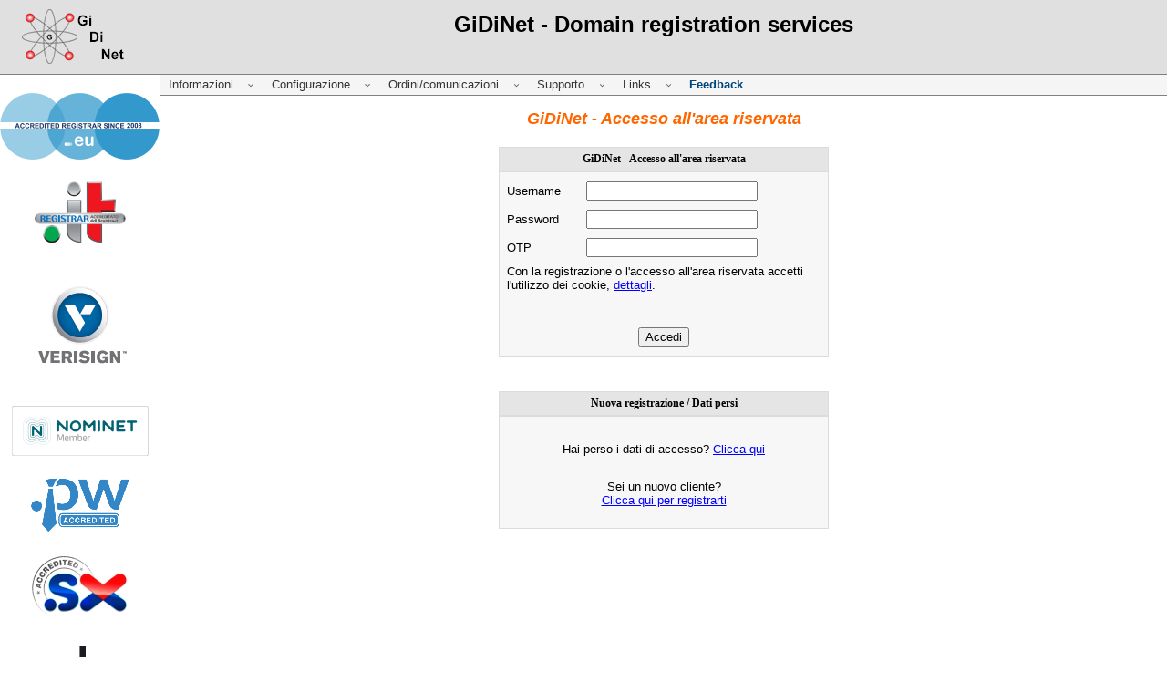

--- FILE ---
content_type: text/html; charset=utf-8
request_url: https://www.gidinet.com/modules/frmLoginPage.aspx?ReturnUrl=%2fmodules%2fprivate%2forders%2frdns-ipv6.aspx
body_size: 41356
content:
<!DOCTYPE html>
<html>
<head id="ctl00_Head1"><title>
	GiDiNet - Accesso all'area riservata
</title><meta id="ctl00_TagKeywords" name="keywords" content="-" /><meta id="ctl00_TagDescription" name="description" content="-" /><link href="/include/base.css" rel="stylesheet" type="text/css" /><link href="/include/dropdown.css" rel="stylesheet" type="text/css" /><link href="/include/smartmenu.css" rel="stylesheet" type="text/css" /><link href="/include/additions.css" rel="stylesheet" type="text/css" /><link href="/include/floating-windows.css" rel="stylesheet" type="text/css" /><link href="/include/floating-windows-dock.css" rel="stylesheet" type="text/css" /><link href="/include/modals.css" rel="stylesheet" type="text/css" /><link href="/OLD_Styles.css" rel="stylesheet" type="text/css" /><link href="/OLD_StylesP2.css" rel="stylesheet" type="text/css" />
    <script type="text/javascript" src="/controls/scriptBox.js"></script>
    <script type="text/javascript" src="/include/scripts.js"></script>
    <script type="text/javascript" src="/include/floating-windows.js"></script>
    <script type="text/javascript" src="/include/modals.js"></script>
    <script type="text/javascript" src="/include/jquery-3.3.1.min.js"></script>
    <script type="text/javascript" src="/include/form-stuff.js"></script>
    <script type="text/javascript" src="/include/gdn-fingerprint.js"></script>

    </head>
<body style="margin:0; display:flex; flex-direction:column; min-height:100vh;">
    <div id="header" style="height:81px;">
        <a href="/"><img id="logo" src="/images/logo_sito.png" style="float:left; border: none" alt="GiDiNet.com" /></a>
        <div id="headerText">
            <table border="0" cellpadding="0" cellspacing="0" style="border-collapse:collapse;margin-left:auto;margin-right:auto">
                <tr>
                    <td valign="middle">
                        <table border="0" cellpadding="3" cellspacing="0" style="border-collapse:collapse">
                            <tr>
                                <td valign="middle">
                                    <div id="topTitle">GiDiNet - Domain registration services</div>
                                    <svg style="display:none"><use href="/include/icons.svg#icon-lock"></use></svg>
                                </td>
                            </tr>
                        </table>
                    </td>
                </tr>
            </table>
        </div>
    </div>
    <form method="post" action="/modules/frmLoginPage.aspx?ReturnUrl=%2fmodules%2fprivate%2forders%2frdns-ipv6.aspx" id="aspnetForm" style="margin:0px;">
<div>
<input type="hidden" name="__EVENTTARGET" id="__EVENTTARGET" value="" />
<input type="hidden" name="__EVENTARGUMENT" id="__EVENTARGUMENT" value="" />
<input type="hidden" name="__VIEWSTATE" id="__VIEWSTATE" value="IyBWOw3yjuHRcdZHA/vTBQgMJLgupT8RV+T9fNC71coKqoJXsxRP4tAL3acxCjQlZlAJEjNBM45rCG1SZpeaylmPwr4B5Yw6Dkb5SD+XAuqskqtTiT6AcBwTWQAYshUyYQYHr+GYXv9SZSQPbak6Ni0FUeorpUppw2anRssA9ENXgbbk/wHFSHuUs+wxNdoNUDJ4RXX8rhA42N2aviSSGZ1QD30M37OQUnG7erRuqqdW2lyWd6l/TykEnQBD4mMuOzYloZ5yZ8jfpIaiI1l7igcviZbxWkGo+SbIWGqpLP4KlpVgYq2OfvTWdABanrkkzkBgz75iVsmAYK1BeD7L7v1Gx9vpEE0YoX7AItb4dlR/GL0ApHpf5sl7QHgHT+KRhDMDPPMD+P2eSjU6bykax67ndGQ4Rp6ECkM27QvN2OQpI39eMW0TRl+AkxSk8TmjU4GeN3KcXKhSTmRvlL6dx06Mf36I7Mm8NKPf/kRK4Kq192JlGcZnSYGIuoY+BSv1OZCn2QNO+2oIrCn6K3XlmIEOxRXXSjbyCO4xugs0tyz/PGICF5Wsu5L2PczsS+GvTap+mJOxQitFVDz8Hc90gMSMs91q5qkL4SetxaBnh5mgm54C8O1Zbyu6madJwJdAZ0XGU6EM09m9LLgKPglwXeFvX9vSCZTgOBMJocId5T+CvHJKPuAF4lrsAq0+YgRjK3+zQsv/G9E+P7GUIpGq1yohjtPyojuXFVPu8kP4WcxH6gkJt3Ye0hjRHilou1G01+tKHZ+1eSOxljAlkvoEQz/inMBl/v6599IR5n/b217fyBZLqJQnJ4r+xsr2D7xz/mG83A0TEKumCa0rEd1QiH0VWRSiGPdn9sQDaIE9sB6SrFKeOwq2tW2e62BfhYWuGbGbQIQf8ZJPN5VO3cFm1Oa/8b8GScxhfrK3Ruvn4devErln9Uh/8boeWsIhU4FsCEQjTuxEUYrc5lHf0qS/l1LZdIa9ws8g7aSrWWYgo4Xrsl+wAIfbSzNFI5JhVN90GCBRJIHtExoOVj/rjnK3lA==" />
</div>

<script type="text/javascript">
//<![CDATA[
var theForm = document.forms['aspnetForm'];
if (!theForm) {
    theForm = document.aspnetForm;
}
function __doPostBack(eventTarget, eventArgument) {
    if (!theForm.onsubmit || (theForm.onsubmit() != false)) {
        theForm.__EVENTTARGET.value = eventTarget;
        theForm.__EVENTARGUMENT.value = eventArgument;
        theForm.submit();
    }
}
//]]>
</script>


<script src="/WebResource.axd?d=pynGkmcFUV13He1Qd6_TZCipVlqxNZg0kKXSGjQKujoBQJwrgSLk77zv_u_-F8OYn2jbrO00Fp6nq0lQ82o_sg2&amp;t=638628279619783110" type="text/javascript"></script>


<script type="text/javascript">
//<![CDATA[
function CallServer(arg, context) { WebForm_DoCallback('ctl00',arg,ReceiveServerData,context,null,false)} ;var __cultureInfo = {"name":"it-IT","numberFormat":{"CurrencyDecimalDigits":2,"CurrencyDecimalSeparator":",","IsReadOnly":false,"CurrencyGroupSizes":[3],"NumberGroupSizes":[3],"PercentGroupSizes":[3],"CurrencyGroupSeparator":".","CurrencySymbol":"€","NaNSymbol":"NaN","CurrencyNegativePattern":8,"NumberNegativePattern":1,"PercentPositivePattern":1,"PercentNegativePattern":1,"NegativeInfinitySymbol":"-∞","NegativeSign":"-","NumberDecimalDigits":2,"NumberDecimalSeparator":",","NumberGroupSeparator":".","CurrencyPositivePattern":3,"PositiveInfinitySymbol":"∞","PositiveSign":"+","PercentDecimalDigits":2,"PercentDecimalSeparator":",","PercentGroupSeparator":".","PercentSymbol":"%","PerMilleSymbol":"‰","NativeDigits":["0","1","2","3","4","5","6","7","8","9"],"DigitSubstitution":1},"dateTimeFormat":{"AMDesignator":"","Calendar":{"MinSupportedDateTime":"\/Date(-62135596800000)\/","MaxSupportedDateTime":"\/Date(253402297199999)\/","AlgorithmType":1,"CalendarType":1,"Eras":[1],"TwoDigitYearMax":2049,"IsReadOnly":false},"DateSeparator":"/","FirstDayOfWeek":1,"CalendarWeekRule":2,"FullDateTimePattern":"dddd d MMMM yyyy HH:mm:ss","LongDatePattern":"dddd d MMMM yyyy","LongTimePattern":"HH:mm:ss","MonthDayPattern":"d MMMM","PMDesignator":"","RFC1123Pattern":"ddd, dd MMM yyyy HH\u0027:\u0027mm\u0027:\u0027ss \u0027GMT\u0027","ShortDatePattern":"dd/MM/yyyy","ShortTimePattern":"HH:mm","SortableDateTimePattern":"yyyy\u0027-\u0027MM\u0027-\u0027dd\u0027T\u0027HH\u0027:\u0027mm\u0027:\u0027ss","TimeSeparator":":","UniversalSortableDateTimePattern":"yyyy\u0027-\u0027MM\u0027-\u0027dd HH\u0027:\u0027mm\u0027:\u0027ss\u0027Z\u0027","YearMonthPattern":"MMMM yyyy","AbbreviatedDayNames":["dom","lun","mar","mer","gio","ven","sab"],"ShortestDayNames":["do","lu","ma","me","gi","ve","sa"],"DayNames":["domenica","lunedì","martedì","mercoledì","giovedì","venerdì","sabato"],"AbbreviatedMonthNames":["gen","feb","mar","apr","mag","giu","lug","ago","set","ott","nov","dic",""],"MonthNames":["gennaio","febbraio","marzo","aprile","maggio","giugno","luglio","agosto","settembre","ottobre","novembre","dicembre",""],"IsReadOnly":false,"NativeCalendarName":"calendario gregoriano","AbbreviatedMonthGenitiveNames":["gen","feb","mar","apr","mag","giu","lug","ago","set","ott","nov","dic",""],"MonthGenitiveNames":["gennaio","febbraio","marzo","aprile","maggio","giugno","luglio","agosto","settembre","ottobre","novembre","dicembre",""]},"eras":[1,"d.C.",null,0]};//]]>
</script>

<script src="/ScriptResource.axd?d=zifi6swQi-rU_ME4qnggRbxUlpwyGo8AYmdI6p6-Pw1AN64Eq4i3p-9ys4S9PVeBgLRAQ4nR6KMNiGy5UOjg0MJquEoqN3E8R46XCffE658nHwehxTHpIIEWKlHByJFACwBIQF_wymGGhlvCiYyj00wV7NWI3YPfeXAG9HFxgaw1&amp;t=2a9d95e3" type="text/javascript"></script>
<script src="/ScriptResource.axd?d=Z8LS8wTq-6TrDHdCwviRUddk6qrTpFCVljRxq_ij1TZHDqB7PKMiw9NgNpc0SnIsdek9W1oCMx3uq99IZcXJ6ZFLbA0CgAn_peukTMrdjz1fnRqsi401rTcBR7so8GK42iUsgzh-ZJLVqZqADTChUxj5HK8GclyrlJ8siOlKr8I1&amp;t=2a9d95e3" type="text/javascript"></script>
<script src="/ScriptResource.axd?d=dMtrWYtYVdP90oUUR-ZVm0fRkl2g3rVyr9SLgd4qDjAqngC9-zGGgEUwHNNsvM8TNE4Dtw4HzwDzdomQS5gKR3PlnaRus510gBQQGDOT9Wdhd2iZMns5QEUwYOTqC0Ztc5SEwOOanSJbUmyF0OJ0MA2&amp;t=ffffffff9fdaf3c6" type="text/javascript"></script>
<script src="/ScriptResource.axd?d=LkSbRRtTbnpvh0g927IxkDMRRNxa1C6WuhWs44mRayc0jtCfSH4_Vk6awUtnSFHTvbZ8E_3VII2zaXdv0iVbQzfbEyUbwBNrpQ14gdvP42HloE9md_xtSxI6vySz5OBqpDZBoIb6-0Iu--67UFjLKA2&amp;t=ffffffff9fdaf3c6" type="text/javascript"></script>
<script src="/ScriptResource.axd?d=5JV_HzXC51KbVUbSK0puXLrxWoepdwoBO1tIaz0B3NzGMU61HB4lv82Ia04jv14CFqaPNMFZxgeXYvDrnsUmHg7zBdGP224_IFAwkyB7f6JPwSU7j6bnVO-hyy_7-orWh4j6rPM_6ntKm14AJlrRMvgQZsThSqk2m2KlIFP4goY1&amp;t=ffffffff9fdaf3c6" type="text/javascript"></script>
<script src="/ScriptResource.axd?d=5JYloW0jwJIvv7upip3WzKnkxBWJ4PUTNAijRqWxne3qbkdKBUAamEjIcvzgnWRC8KpIW80tJInSslx8-Wgw0TIw7dmeWIAs-jjAY2Q0ozmQafiMEa3upO52KdKu9VFSgQ1sGXS6WE4zXuezh3FhpDPy0mYki2j16nqEaFiBXvU1&amp;t=ffffffff9fdaf3c6" type="text/javascript"></script>
<script src="/ScriptResource.axd?d=5FocryJ2cv5qg4FLY9c9yrGltsaMnJl4CkTcUhtKmXHrCQZfF8vuSmBWO_GdeWQiBt-1PGr7hOW8sbokt7mz6vTykKmZH2umMj0zB1YOdcBnIuyBoLCL-jveTw7k8rH98Z8WatmraTMC8J0wQ8zo4otmDSTvtj9PSesyjSFIHdc1&amp;t=ffffffff9fdaf3c6" type="text/javascript"></script>
<script src="/ScriptResource.axd?d=KX4QNANnKa1x0eXaV-mU8UernsTh3P7Bp4pKydht7gp_rWOVbQLQZg41bCObtC0bQ90vAOXrF1D_R3-S9akX_sfbuxjpKRW0Vk7q82fSdgBsg4mUdkyjHvFLYMFstOq08gVtHT-cL8Msw5lSIkF2Qx_0lSSE-jvmGm8USXgnSAVNjNni_LUbzttToLj1f9sR0&amp;t=ffffffff9fdaf3c6" type="text/javascript"></script>
<script src="/ScriptResource.axd?d=xBoAaY2gMNDIXUBp-mSd-HcSniV3_AVoqjJzWvtw9fahhDm1o2Nc1N4EDuI5ZZ70KYraEbJCjRNB6I0N1eZA9ONDBWUpvNDwtib-SE5gG9-TpVSvANVTqDSSlnKBCK6lwdyOa7RTV4y2JfzhUroRYQuCL0Yv84BZuGctszOW-_I1&amp;t=ffffffff9fdaf3c6" type="text/javascript"></script>
<script src="/ScriptResource.axd?d=ARLCQT9A5Y3qvwz7XXyq1Eeq21-ebgbMdQjC-brcLXYmq2G9HcZG26tBTeEXg2bkMrWWcl9Y5dEYCMbzzvqCp2zmF2SQaW1bTr5CxfNzSUcOP-MfbvyIEbd5F5IYpvd-U6VrumFEJ2DWtrJfguBNaB0er3RvvzwlwjrPYiF8nFEbzq9BqFTugnw6mG5HBxUp0&amp;t=ffffffff9fdaf3c6" type="text/javascript"></script>
<script src="/ScriptResource.axd?d=bA03AV4s9-VFMjh0KH3xxdsggxzwveO3D5KqMWvsOK8zkMZK7WbRDke--8Giy8nPdB71zIOSxfqj_mIg1nLL-MlhsGQv-ZS8aZ3ZZY19_wBArVNYodOYY7xoZrqMVLjAWRXusT9_yDODhx94piHyHJzseJnJOnha5ysPwDEASUk1&amp;t=ffffffff9fdaf3c6" type="text/javascript"></script>
<script src="/controls/InlineHelpTools.asmx/js" type="text/javascript"></script><script type="text/javascript">
<!--
function disableButton(objButton){
if (objButton.id != null && objButton.id != ''){
setTimeout('document.getElementById(\''+ objButton.id +'\').disabled=true;',100);
}
objButton.value = 'Attendere...';
}
function disableLink(objButton){
if (objButton.id != null && objButton.id != ''){
setTimeout('document.getElementById(\''+ objButton.id +'\').disabled=true;document.getElementById(\''+ objButton.id +'\').onclick=new Function(\'alert(\\\'Elaborazione in corso...\\\');return false;\');document.getElementById(\''+ objButton.id +'\').innerText=\'Attendere...\';',100);
}
objButton.value = 'Attendere...';
}
//-->
</script>
<div>

	<input type="hidden" name="__VIEWSTATEGENERATOR" id="__VIEWSTATEGENERATOR" value="A6B4D338" />
	<input type="hidden" name="__EVENTVALIDATION" id="__EVENTVALIDATION" value="MQXXFHu1jFOOg+B2JtJ7v4Qx6ZYejA/DypZGD/t1r4JpNb1VVwWTpkCLNU0FhX70vXUPrG/s5JsaFlEi/7jCH5e//tBzGPsoBphnkdN7PgfmHQHLdd4qFbeIw23Oiw8OOIkKK1ny8kIucGdmkQCQDc7yrW9fFLC4E3Wt22Emu89CI2KCJpfBbxYfPcIFjiogOVC5ZSzpTHad/Mk6eV0oNW/hs2/fOWDoN4mTKSAhKqt6wdLByYLm/rL6e21fto/i" />
</div>

        <script type="text/javascript">
//<![CDATA[
Sys.WebForms.PageRequestManager._initialize('ctl00$ScriptManager1', 'aspnetForm', ['tctl00$update1','','tctl00$updateMaster','','tctl00$updateErrors','','tctl00$UpdatePanelNotify','','tctl00$updateMessages',''], [], [], 90, 'ctl00');
//]]>
</script>


        

        

        <script type="text/javascript">
/*function openPopupUrl(url,title){
    var myOpener = document.getElementById('ctl00_lnkOpenPopupUrl');
    var myFrame = document.getElementById('frmForm');
    myFrame.src=url;
    var myTitle = document.getElementById('popupUrlTitle');
    myTitle.innerHTML = title;
    var popup = $find('ctl00_MyPopupUrlPopup1');
    popup.show();
}*/
function openPopupUrl(url,title){
    openSizedUrlWindow(title, url, {width: 500,height: 400}, {key: 'detailpopup'}); return false;
}
function closePopupUrl(){
    var myFrame = document.getElementById('frmForm');
    myFrame.src='about:blank';
    var myTitle = document.getElementById('popupUrlTitle');
    myTitle.innerHTML = '';
}
</script>


        <div id="tabContents" style="display: flex; min-height: calc(100vh - 81px);">
            <div id="ctl00_columnSX" style="width: 175px; flex-shrink: 0; border-right: 1px solid #808080;">
                <div style="height: 100%;">
                    
                    
                    
                    
                    
                    <div id="ctl00_update1">
	
                    
                    
</div>
                    <div style="text-align: center">
                    <div class="hspace10"></div>
                    <iframe src="/refresh.aspx" style="border-style: none; display: none;width:1px; height: 1px;"></iframe>
                    <img alt="Registrar accreditato del registro .eu" border="0" src="/images/euregistrar_small.png" />
                    <div class="hspace10"></div>
                    <img alt="Registrar accreditato del Registro .it" border="0" src="/images/itregistrar_small.png" width="100" height="68" />
                    
                    <img alt="" border="0" src="/images/etc/verisign-logo.png" />
                    
                    <img alt="Nominet Member" border="0" src="/images/nominet_member.png" />
                    <div class="hspace10"></div>
                    <img alt=".pw accredited registrar" border="0" src="/images/dotPW-accredited-logo-small.png" />
                    <div class="hspace10"></div>
                    <img alt=".sx accredited registrar" border="0" src="/images/Logo-SX-Accredited-small.jpg" />
                    <div class="hspace10"></div>
                    <img alt=".be accredited registrar" border="0" src="/images/be_registrar_logo_small.png" />
                    <div class="hspace10"></div>
                    
                    
                    <img src="/images/CI_Sedo_Logo_web_rgb_small.png" title="Partner servizio SedoMLS per domini .it" alt="Partner servizio SedoMLS per domini .it" />
                    <div class="hspace10"></div>
                    <div style="width: 120px; border-radius: 10px; border: 1px solid #f0f0f0; margin-left: auto; margin-right: auto; padding: 5px; background-color:#f0f0f0">
                        <img src="/images/icon-info.png" alt="Responsabilità e diritti dei registrant - ICANN" title="Responsabilità e diritti dei registrant - ICANN" style="width: 12px; height: 12px; text-align: left"/>
                        <a href="http://www.icann.org/en/resources/registrars/registrant-rights/educational" target="_blank" style="color: black; text-decoration: none">Responsabilità e diritti dei registrant</a>
                    </div>
                    
                    <div class="hspace10"></div>

                    <div id="ctl00_updateMaster">
	
                    
                    
</div></div>
                </div>
            </div>
            <div style="flex-grow: 1;">
                    

<div align="left" style="border-top-style: none; border-left-style: none; border-right-style: none; border-bottom-style: solid; border-width: 1px; border-color: #808080; text-align: left; background-color:#f5f5f5; padding:0px; margin:0px; height:22px">
    <div style="float:left">
        <nav class="main-menu">
            <ul>
<li data-menupath="/mnuInfo">
  <span class="menu-label">Informazioni </span>
  <span class="submenu-arrow"><svg class="menu-arrow"><use href="/include/icons.svg#icon-arrow-down"></use></svg></span>
<ul>
<li data-menupath="/mnuInfo/mnuInfoAboutUs" onclick="openLink(this, false);">
  <a href="/modules/public/aboutus">Chi siamo</a>
</li>
<li data-menupath="/mnuInfo/mnuInfoPaymentRules" onclick="openLink(this, false);">
  <a href="https://it.gidinet.com/info/pagamenti-e-fatturazione/modalita-pagamento">Informazioni sui pagamenti</a>
</li>
<li data-menupath="/mnuInfo/mnuInfoContactUs" onclick="openLink(this, false);">
  <a href="/modules/public/contact">Contattaci</a>
</li>
<li data-menupath="/mnuInfo/mnuInfoPrivacyPolicy" onclick="openLink(this, false);">
  <a href="https://it.gidinet.com/policy-privacy">Privacy</a>
</li>
<li data-menupath="/mnuInfo/mnuInfoCookiePolicy" onclick="openLink(this, false);">
  <a href="https://it.gidinet.com/policy-cookie">Policy cookie</a>
</li>
<li data-menupath="/mnuInfo/mnuInfoKnowledgeBase" onclick="openLink(this, false);">
  <a href="/modules/public/knowledgebase">Nuova knowledge base</a>
</li>
<li data-menupath="/mnuInfo/mnuInfoDomainsLibrary" onclick="openLink(this, false);">
  <a href="/modules/public/domainslibrary">Panoramica estensioni e informazioni</a>
</li>
<li data-menupath="/mnuInfo/mnuInfoCPStartPage" onclick="openLink(this, false);">
  <a href="/modules/private/startpage"><svg class="lock-icon"><use href="/include/icons.svg#icon-lock"></use></svg> Pannello di controllo - Pagina iniziale</a>
</li>
<li data-menupath="/mnuInfo/mnuInfoHomePage" onclick="openLink(this, false);">
  <a href="/">Home Page</a>
</li>
</ul>
</li>
<li data-menupath="/mnuConfiguration">
  <span class="menu-label">Configurazione </span>
  <span class="submenu-arrow"><svg class="menu-arrow"><use href="/include/icons.svg#icon-arrow-down"></use></svg></span>
<ul>
<li data-menupath="/mnuConfiguration/mnuConfigurationChangePassword" onclick="openLink(this, false);">
  <a href="/modules/private/account_password"><svg class="lock-icon"><use href="/include/icons.svg#icon-lock"></use></svg> Modifica password</a>
</li>
<li data-menupath="/mnuConfiguration/mnuConfigurationCPSettings" onclick="openLink(this, false);">
  <a href="/modules/private/account_info/controlpanel-settings.aspx"><svg class="lock-icon"><use href="/include/icons.svg#icon-lock"></use></svg> Impostazioni pannello di controllo</a>
</li>
<li data-menupath="/mnuConfiguration/mnuConfigurationEMailSettings" onclick="openLink(this, false);">
  <a href="/modules/private/account_info/email-settings.aspx"><svg class="lock-icon"><use href="/include/icons.svg#icon-lock"></use></svg> Imposta indirizzo e-mail per comunicazioni</a>
</li>
<li data-menupath="/mnuConfiguration/mnuConfigurationAccountACL" onclick="openLink(this, false);">
  <a href="/modules/private/account_info/account_accesscontrol.aspx"><svg class="lock-icon"><use href="/include/icons.svg#icon-lock"></use></svg> Impostazione controllo accessi account</a>
</li>
</ul>
</li>
<li data-menupath="/mnuOrderManagement">
  <span class="menu-label">Ordini/comunicazioni </span>
  <span class="submenu-arrow"><svg class="menu-arrow"><use href="/include/icons.svg#icon-arrow-down"></use></svg></span>
<ul>
<li data-menupath="/mnuOrderManagement/mnuOrderManagementPriceList" onclick="openLink(this, false);">
  <a href="https://it.gidinet.com/modules/public/pricelist/">Listino / catalogo servizi</a>
</li>
<li data-menupath="/mnuOrderManagement/mnuOrderManagementDomainsPriceList" onclick="openLink(this, false);">
  <a href="https://it.gidinet.com/modules/public/domains/pricelist.aspx">Listino prezzi registrazione domini</a>
</li>
<li data-menupath="/mnuOrderManagement/mnuOrderManagementPendingOrders" onclick="openLink(this, false);">
  <a href="/modules/private/orders/PendingOrders.aspx"><svg class="lock-icon"><use href="/include/icons.svg#icon-lock"></use></svg> Stato domini in registrazione/trasferimento</a>
</li>
<li data-menupath="/mnuOrderManagement/mnuOrderManagementOrders" onclick="openLink(this, false);">
  <a href="/modules/private/orders"><svg class="lock-icon"><use href="/include/icons.svg#icon-lock"></use></svg> Ordini e preventivi</a>
</li>
<li data-menupath="/mnuOrderManagement/mnuOrderManagementSettingsBilling" onclick="openLink(this, false);">
  <a href="/modules/private/account_info/settings-billing.aspx"><svg class="lock-icon"><use href="/include/icons.svg#icon-lock"></use></svg> Dati intestatario account e fatturazione</a>
</li>
<li data-menupath="/mnuOrderManagement/mnuOrderManagementRegistrantContacts" onclick="openLink(this, false);">
  <a href="/modules/private/domain_registrant"><svg class="lock-icon"><use href="/include/icons.svg#icon-lock"></use></svg> Gestione anagrafiche domini</a>
</li>
<li data-menupath="/mnuOrderManagement/mnuOrderManagementReceivedMessages" onclick="openLink(this, false);">
  <a href="/modules/private/received_messages"><svg class="lock-icon"><use href="/include/icons.svg#icon-lock"></use></svg> Archivio comunicazioni</a>
</li>
<li data-menupath="/mnuOrderManagement/mnuOrderManagementInvoices" onclick="openLink(this, false);">
  <a href="/modules/private/invoices"><svg class="lock-icon"><use href="/include/icons.svg#icon-lock"></use></svg> Archivio Fatture</a>
</li>
<li data-menupath="/mnuOrderManagement/mnuOrderManagementExpiringOrders" onclick="openLink(this, false);">
  <a href="/modules/private/expiring_orders"><svg class="lock-icon"><use href="/include/icons.svg#icon-lock"></use></svg> Scadenze e rinnovi</a>
</li>
<li data-menupath="/mnuOrderManagement/mnuOrderManagementAutoRenewSettings" onclick="openLink(this, false);">
  <a href="/modules/private/expiring_orders/AutoRenewSettings.aspx"><svg class="lock-icon"><use href="/include/icons.svg#icon-lock"></use></svg> Configura rinnovo automatico dei servizi</a>
</li>
</ul>
</li>
<li data-menupath="/mnuSupport">
  <span class="menu-label">Supporto </span>
  <span class="submenu-arrow"><svg class="menu-arrow"><use href="/include/icons.svg#icon-arrow-down"></use></svg></span>
<ul>
<li data-menupath="/mnuSupport/mnuSupportTicket" onclick="openLink(this, false);">
  <a href="/modules/private/troubleticket"><svg class="lock-icon"><use href="/include/icons.svg#icon-lock"></use></svg> Supporto/Trouble Ticket</a>
</li>
<li data-menupath="/mnuSupport/mnuSupportLoginHistory" onclick="openLink(this, false);">
  <a href="/modules/private/account_info/login_history.aspx"><svg class="lock-icon"><use href="/include/icons.svg#icon-lock"></use></svg> Storico accessi</a>
</li>
</ul>
</li>
<li data-menupath="/mnuLinks">
  <span class="menu-label">Links </span>
  <span class="submenu-arrow"><svg class="menu-arrow"><use href="/include/icons.svg#icon-arrow-down"></use></svg></span>
<ul>
<li data-menupath="/mnuLinks/mnuLinksLink1" onclick="openLink(this, false);">
  <a href="https://web-whois.nic.it" target='_blank'>Whois/Stato registrazione domini IT [Esterno]</a>
</li>
<li data-menupath="/mnuLinks/mnuLinksLink2" onclick="openLink(this, false);">
  <a href="https://whois.gidinet.com/whois" target='_blank'>Whois altri domini [Esterno]</a>
</li>
<li data-menupath="/mnuLinks/mnuLinksLink3" onclick="openLink(this, false);">
  <a href="/whoami.aspx">Informazioni browser web e IP</a>
</li>
<li data-menupath="/mnuLinks/mnuLinksLink6" onclick="openLink(this, false);">
  <a href="https://www.codicefiscale.info" target='_blank'>CodiceFiscale.Info: Calcolo e verifica del codice fiscale</a>
</li>
<li data-menupath="/mnuLinks/mnuLinksLink7" onclick="openLink(this, false);">
  <a href="https://www.registrazionedomini.info" target='_blank'>RegistrazioneDomini.Info: Informazioni utili e guide</a>
</li>
</ul>
</li>
<li>
  <a href="#" id="openFeedbackLink" class="menu-feedback-link">Feedback</a>
</li>

</ul>

        </nav>
    </div>
</div>
<div style="clear:both"></div>
<div id="search-results-menu" class="search-results-small" style="display: none;"></div>
<script>
    function openLink(element, newWindow) {
        if (event.target.closest('.fav-toggle')) return;

        const link = element.querySelector('a[href]');
        if (!link) return;

        // Evita di aprire se il click è su un elemento interattivo (es. stella)
        const selection = window.getSelection();
        if (selection && selection.toString().length > 0) return;

        if (newWindow) {
            window.open(link.href, '_blank');
        } else {
            window.location.href = link.href;
        }
    }
</script>

                    
                    <div id="ctl00_updateErrors">
	
                    
                    
</div>
                    
                    
                    <div id="ctl00_UpdatePanelNotify">
	
                    
                    
</div>
                    <div id="ctl00_tagDocTitle" class="DocumentTitle">GiDiNet - Accesso all'area riservata</div>
                    <div style="margin:10px;" class="Master_CenterText">
                        
                        

                        <div id="ctl00_updateMessages">
	
                        
                        
</div>

                        

                        
                        
                        
<div align="center">
    <div style="width:350px;" class="boxServizioTitolo">GiDiNet - Accesso all'area riservata</div>
    <div style="width:350px;" class="boxServizio">
        <table border="0" cellpadding="3" cellspacing="0">
            <tr>
                <td height="25"><span id="ctl00_ContentPlaceHolder1_lblUsername">Username</span></td>
                <td><input name="ctl00$ContentPlaceHolder1$txtUsername" type="text" id="ctl00_ContentPlaceHolder1_txtUsername" style="width:180px;" /></td>
            </tr>
            <tr>
                <td height="25"><span id="ctl00_ContentPlaceHolder1_lblPassword">Password</span></td>
                <td><input name="ctl00$ContentPlaceHolder1$txtPassword" type="password" id="ctl00_ContentPlaceHolder1_txtPassword" style="width:180px;" /></td>
            </tr>
            <tr>
                <td height="25">OTP</td>
                <td><input name="ctl00$ContentPlaceHolder1$txtOTP" type="text" id="ctl00_ContentPlaceHolder1_txtOTP" style="width:180px;" /><input type="hidden" name="ctl00$ContentPlaceHolder1$hfFingerprintHash" id="ctl00_ContentPlaceHolder1_hfFingerprintHash" /></td>
            </tr>
            <tr><td colspan="2"><span id="ctl00_ContentPlaceHolder1_Label1">Con la registrazione o l'accesso all'area riservata accetti l'utilizzo dei cookie, <a href="/it-it/modules/public/cookie/cookiepolicy.htm" target="_blank">dettagli</a>.</span></td></tr>
            <tr>
                <td height="25" colspan="2"></td>
            </tr>
            <tr>
                <td height="25" colspan="2" align="center"><input type="submit" name="ctl00$ContentPlaceHolder1$cmdLogin" value="Accedi" onclick="return onLoginClick();" id="ctl00_ContentPlaceHolder1_cmdLogin" /></td>
            </tr>
        </table>
        <div style="display:none;">
        <br />
        Il tuo indirizzo IP è: <span id="ctl00_ContentPlaceHolder1_lblYourIP">18.118.131.100</span>
        </div>
    </div>

    <script type="text/javascript">
        function onLoginClick() {
            var fieldId = "ctl00_ContentPlaceHolder1_hfFingerprintHash";
            var hf = document.getElementById(fieldId);
            if (hf && hf.value && hf.value.length > 0) {
                return true;
            }

            GdnFingerprint.setHiddenById(fieldId).then(function () {
                var form = document.forms[0];
                if (form) form.submit();
            });

            return false;
        }

        if (window.addEventListener) {
            window.addEventListener("load", function () {
                GdnFingerprint.setHiddenById("ctl00_ContentPlaceHolder1_hfFingerprintHash");
            });
        } else if (window.attachEvent) {
            window.attachEvent("onload", function () {
                GdnFingerprint.setHiddenById("ctl00_ContentPlaceHolder1_hfFingerprintHash");
            });
        }
    </script>

    <br />
    <br />
    <div class="boxServizioTitolo" style="width: 350px;">
        Nuova registrazione / Dati persi</div>
    <div class="boxServizio" style="width: 350px;">
        <table border="0" cellpadding="3" cellspacing="0" align="center">
                <tr>
                <td align="center" colspan="4" height="40">
                    <br />
                    Hai perso i dati di accesso? <a href="/modules/public/userpasswordrequest/">Clicca qui</a>
                    <br />
                </td>
            </tr>
            <tr>
                <td align="center" colspan="4" height="40">
                    <br />
                    Sei un nuovo cliente?<br />
                    <a href="/modules/public/account_create">Clicca qui per registrarti</a>
                    <br />
                    <br />
                </td>
            </tr>
        </table>
    </div>
</div>

                        

                    </div>
                    <!-- Additional contents not found -->
            </div>
        <!--H--></div>

    <a id="ctl00_lnkOpenPopupUrl" href="javascript:__doPostBack(&#39;ctl00$lnkOpenPopupUrl&#39;,&#39;&#39;)" style="display:none"></a>

    

    <div style="display:none" id="myDivPopup">
    <div id="ctl00_panelBox" style="width:500px;">
	
    <div style="cursor:pointer;" class="boxServizioTitolo"><div id="ctl00_panelTitle">
		<span id="popupUrlTitle"></span>
	</div></div>
    <div class="boxServizio">
        <table align="center" border="0" cellpadding="3" cellspacing="0">
            <tr>
                <td>
                <iframe src="" width="480" height="300" style="border-style:none;" id="frmForm"></iframe>
                </td>
            </tr>
            <tr>
                <td align="center">
                    <input type="submit" name="ctl00$cmdPopupClose" value="Chiudi" id="ctl00_cmdPopupClose" />
                </td>
            </tr>
        </table>
    </div>
    
</div>
    </div>
    
    


    
                                <div id="windowContainer"></div>

    

<script type="text/javascript">
//<![CDATA[

var callBackFrameUrl='/WebResource.axd?d=beToSAE3vdsL1QUQUxjWdcf_wLsL0X_HKzDt9xcBO0VmEKHzt78bcLQ6IN3MHSBurqQS10dm_r5jlP803IcdNA2&t=638628279619783110';
WebForm_InitCallback();Sys.Application.add_init(function() {
    $create(AjaxControlToolkit.ModalPopupBehavior, {"BackgroundCssClass":"modalBackground","CancelControlID":"ctl00_cmdPopupClose","DropShadow":true,"OnCancelScript":"closePopupUrl()","OnOkScript":"closeItem()","PopupControlID":"ctl00_panelBox","PopupDragHandleControlID":"ctl00_panelTitle","dynamicServicePath":"/modules/frmLoginPage.aspx","id":"ctl00_MyPopupUrlPopup1"}, null, null, $get("ctl00_lnkOpenPopupUrl"));
});
//]]>
</script>
</form>
    <div id="showimage" style="position: absolute; width: 400px; left: 250px; top: 250px; display: none; border-style:outset; border-width:2px; background-color:ButtonFace;">
        <table border="0" width="100%" cellspacing="0" cellpadding="3">
            <tr>
                <td id="dragbar" style="cursor: pointer; font-weight: bold; color: White; background-color:#3366cc; text-align:center; font-family:Arial; font-size:13px;" onmousedown="initializedrag(event)" width="370"></td>
                <td align="right" width="20" style="background-color:#3366cc"><img style="cursor: pointer" onclick="hidebox();return false" src="/images/close.bmp" width="16px" height="14px" border="0" alt="" /></td>
            </tr>
            <tr>
                <td width="390" colspan="2" align="center">
                    <div id="txtContentText" align="justify" style="border-right: 2px inset;
                        border-top: 2px inset; overflow: Auto; font-size: 12px; padding: 10px;
                        border-left: 2px inset; width: 370px; color: black; border-bottom: 2px inset;
                        font-family: Arial; height: 270px; background-color: white">
                    </div>
                </td>
            </tr>
            <tr><td colspan="2" align="center" width="390" height="30" valign="middle"><input type="button" onclick="hidebox();" name="cmdClose" value="Chiudi" />
            </td></tr>
        </table>
    </div>

<div id="footer" style="clear:both; float:none; background:#f0f0f0; font-size:12px; text-align:center;">
    <div style="height:1px; background:#c0c0c0;"></div>
    <div style="height:30px; display:flex; align-items:center; justify-content:center;">
        <a class="BottomLinks" target="_blank" href="/modules/public/knowledgebase">Nuova knowledge base</a>&nbsp;|&nbsp;<a class="BottomLinks" href="https://it.psiblocks.cc/start.aspx" target="_blank">PsiBlocks</a>
    </div>
    <div style="height:1px; background:#c0c0c0;"></div>
    <div style="height:30px; display:flex; align-items:center; justify-content:center;">
        <span id="ctl00_lblFooterText">Copyright © 2001-2026 GiDiNet.com (P.IVA: 03239430964) - È vietata la riproduzione, anche parziale, dei contenuti presenti in queste pagine.</span>
    </div>
    <div style="height:1px; background:#c0c0c0;"></div>
</div>

    
    <div class="modal hidden" id="feedbackModal">
      <div class="modal-backdrop"></div>
      <div class="modal-content">
        <div class="modal-title">Lascia un feedback</div>
        <input type="text" id="fb_subject" class="modal-input" placeholder="Oggetto" />
        <textarea id="fb_message" class="modal-input" placeholder="Il tuo messaggio" rows="6"></textarea>

        <div id="anonCheckboxWrapper" style="margin-bottom: 10px; display: none;">
          <label style="font-size: 0.9em;">
            <input type="checkbox" id="fb_forceAnon" />
            Invia in modo anonimo
          </label>
        </div>

        <p id="fb_privacy_note" style="font-size: 0.85em; color:#555; margin-top: -6px; margin-bottom: 10px;">
        </p>

        <div class="modal-buttons">
          <a href="#" class="modal-button secondary" id="fb_cancel">Annulla</a>
          <a href="#" class="modal-button primary" id="fb_submit">Invia</a>
        </div>

        <div id="fb_status" style="margin-top:10px; font-size:0.9em;"></div>
      </div>
    </div>
    <script>
        window.FEEDBACK_USER_LOGGED = false;

        function openFeedback() {
            const linkfound = document.getElementById("openFeedbackLink");
            if (linkfound) {
                linkfound.click();
            }
        }

        function closeFeedbackModal() {
            document.getElementById("feedbackModal").classList.add("hidden");
            document.getElementById("fb_status").textContent = "";
        }

        function markFieldError(fieldId) {
            const el = document.getElementById(fieldId);
            el.classList.add("input-error");
            setTimeout(() => {
                el.classList.remove("input-error");
            }, 1000);
        }

        function markStatusError() {
            const el = document.getElementById("fb_status");
            el.classList.add("feedback-error-highlight");
            setTimeout(() => {
                el.classList.remove("feedback-error-highlight");
            }, 1000);
        }

        document.getElementById("openFeedbackLink").addEventListener("click", function (e) {
            e.preventDefault();

            document.getElementById("fb_subject").value = "";
            document.getElementById("fb_message").value = "";
            document.getElementById("fb_forceAnon").checked = false;
            document.getElementById("fb_status").textContent = "";
            document.getElementById("feedbackModal").classList.remove("hidden");
            const isLoggedIn = window.FEEDBACK_USER_LOGGED === true;
            const anonWrapper = document.getElementById("anonCheckboxWrapper");
            const noteBox = document.getElementById("fb_privacy_note");
            if (isLoggedIn) {
                anonWrapper.style.display = "block";
                noteBox.innerHTML = `ℹ️ Il feedback sarà associato al tuo account. Se preferisci, puoi inviarlo in modo anonimo.`;
            } else {
                anonWrapper.style.display = "none";
                noteBox.innerHTML = `⚠️ Questo modulo è anonimo. Se desideri farti riconoscere o ricevere risposta, puoi scrivere volontariamente il tuo nome o contatto nel messaggio. I dati inseriti saranno trattati secondo la nostra \u003ca href=\"/modules/public/privacy\" target=\"_blank\" style=\"color: #00457c; text-decoration: underline;\"\u003ePrivacy Policy\u003c/a\u003e.`;
            }
        });

        document.getElementById("fb_cancel").addEventListener("click", function (e) {
            e.preventDefault(); closeFeedbackModal();
        });

        document.getElementById("fb_forceAnon").addEventListener("change", function () {
            const noteBox = document.getElementById("fb_privacy_note");
            if (this.checked) {
                noteBox.innerHTML = `⚠️ Hai scelto di inviare il feedback in modo anonimo. Nessun dato personale sarà registrato.`;
            } else {
                noteBox.innerHTML = `ℹ️ Il feedback sarà associato al tuo account. Se preferisci, puoi inviarlo in modo anonimo.`;
            }
        });

        document.getElementById("fb_submit").addEventListener("click", function (e) {
            e.preventDefault();

            const subject = document.getElementById("fb_subject").value.trim();
            const message = document.getElementById("fb_message").value.trim();
            const pageUrl = location.href;
            const forceAnonymous = window.FEEDBACK_USER_LOGGED === true && document.getElementById("fb_forceAnon").checked;

            let hasError = false;
            if (!subject) {
                markFieldError("fb_subject");
                hasError = true;
            }
            if (!message) {
                markFieldError("fb_message");
                hasError = true;
            }

            if (hasError) {
                document.getElementById("fb_status").textContent = "Inserisci i campi obbligatori.";
                markStatusError();
                return;
            }

            fetch("/include/feedback.ashx", {
                method: "POST",
                headers: { "Content-Type": "application/json" },
                body: JSON.stringify({
                    subject: subject,
                    message: message,
                    page: pageUrl,
                    forceAnonymous: forceAnonymous
                })
            })
                .then(res => res.ok ? res.text() : Promise.reject("Errore durante l\u0027invio."))
                .then(msg => {
                    document.getElementById("fb_status").textContent = "Grazie per il feedback!";
                    setTimeout(() => closeFeedbackModal(), 2000);
                })
                .catch(err => {
                    document.getElementById("fb_status").textContent = err;
                    markStatusError();
                });
        });

        document.addEventListener("keydown", function (e) {
            if (e.key === "Escape") {
                const modal = document.getElementById("feedbackModal");
                if (!modal.classList.contains("hidden")) {
                    closeFeedbackModal();
                }
            }
        });
    </script>



    <div id="toastContainer" class="toast-container"></div>
        
    <div id="customConfirm" class="modal hidden">
        <div class="modal-backdrop"></div>
        <div class="modal-content">
            <p id="confirmMessage"></p>
            <label>
                <input type="checkbox" id="confirmEnterCheckbox" />
                Conferma con invio
            </label>
            <div class="modal-buttons">
                <a href="#" id="confirmYes" class="modal-button">Sì</a>
                <a href="#" id="confirmNo" class="modal-button">Annulla</a>
            </div>
        </div>
    </div>

    <div id="customPrompt" class="modal hidden">
        <div class="modal-backdrop"></div>
        <div class="modal-content">
            <p id="promptMessage"></p>
            <input type="text" id="promptInput" class="modal-input" />
            <label>
                <input type="checkbox" id="promptEnterCheckbox" />
                Conferma con invio
            </label>
            <div class="modal-buttons">
                <a href="#" id="promptOk" class="modal-button">OK</a>
                <a href="#" id="promptCancel" class="modal-button">Annulla</a>
            </div>
        </div>
    </div>

    <div id="customAlert" class="modal hidden">
        <div class="modal-backdrop"></div>
        <div class="modal-content">
            <p id="alertMessage"></p>
            <label>
                <input type="checkbox" id="alertEnterCheckbox" />
                Conferma con invio
            </label>
            <div class="modal-buttons">
                <a href="#" id="alertOk" class="modal-button">OK</a>
            </div>
        </div>
    </div>

    
</body>
</html>


--- FILE ---
content_type: text/html; charset=utf-8
request_url: https://www.gidinet.com/refresh.aspx
body_size: 0
content:
<!DOCTYPE html>
<html lang="it">
<head>
    <meta charset="UTF-8">
    <title>Refresh</title>
    <meta http-equiv="refresh" content="90">
</head>
<body>
    


    </script>
</body>
</html>



--- FILE ---
content_type: text/css
request_url: https://www.gidinet.com/include/base.css
body_size: 5300
content:
/*
 * This file is part of the GiDiNet website (www.gidinet.com).
 * Public availability does not imply an open-source license.
 * All rights reserved. Copying, modification or reuse is prohibited
 * without prior written permission.
 */

.tableBox {
  width: auto;
  margin: 0 auto;
  background-color: #f7f7f7;
  border-spacing: 0;
  border-collapse: collapse;
  border: 1px solid #DCDCDC;
}

.tableBox td {
  padding: 5px;
  text-align: left;
}

.tableBox th {
  padding: 5px;
  text-align: center;
  background-color: #e5e5e5;
  font-weight:bold;
  font-family:Tahoma;
  font-size:12px;
}

.tableBox.noGrid td,
.tableBox.noGrid th {
  border: none;
}

.tableBox.hGrid td,
.tableBox.hGrid th {
  border: none;
  border-top: 1px solid #DCDCDC;
}

.tableBox.hGrid tr:first-child td,
.tableBox.hGrid tr:first-child th {
  border-top: none;
}

.tableBox.fullGrid td,
.tableBox.fullGrid th {
  border: 1px solid #DCDCDC;
}

.centeredTable {
    margin-left: auto;
    margin-right: auto;
    display: table;
}

.tableW500 { width: 500px; }
.tableW600 { width: 600px; }
.tableW80p { width: 80%; }
.tableAuto { width: auto; }

.mt20 {
  margin-top: 20px;
}

.fit-box-wrapper {
    display: block;
    width: fit-content;
    height: fit-content;
    position: relative;
    padding: 20px;
    box-sizing: border-box;
}

.centeredBox {
    margin-left: auto;
    margin-right: auto;
}

.center {
    text-align: center;
}

.documentTitleWrapper {
    display: flex;
    justify-content: space-between;
    align-items: center;
    flex-wrap: wrap;
    margin-bottom: 10px;
}

.feedback-inline-button {
    font-size: 13px;
    padding: 4px 10px;
    text-decoration: none;
    border-radius: 4px;
    background-color: #426184;
    color: white;
    transition: background-color 0.2s;
}

    .feedback-inline-button:hover {
        background-color: #2e4865;
    }

.feedback-highlight-beta {
    background-color: #fff3cd;
    color: #7c5a00 !important;
}

.beta-badge {
    background-color: #ff6600;
    color: #fff;
    font-weight: bold;
    font-size: 10px;
    padding: 2px 6px;
    border-radius: 4px;
    text-transform: uppercase;
    margin-left: 5px;
}

.bulk-sticky-toolbar {
    position: absolute;
    top: 500px;
    right: 20px;
    display: flex;
    flex-direction: column;
    gap: 10px;
    z-index: 2000;
}

    .bulk-sticky-toolbar a {
        background-color: #426184;
        color: #fff;
        text-decoration: none;
        padding: 6px 12px;
        border-radius: 4px;
        font-size: 13px;
        text-align: center;
        transition: background-color 0.2s;
    }

        .bulk-sticky-toolbar a:hover {
            background-color: #2e4865;
        }
.bulk-operations-box {
    position: absolute;
    top: 500px;
    right: 20px;
    width: 220px;
    background: #ffffff;
    border: 1px solid #DCDCDC;
    border-radius: 6px;
    box-shadow: 0 2px 6px rgba(0, 0, 0, 0.15);
    font-family: Arial, sans-serif;
    z-index: 900;
    transition: height 0.2s ease, width 0.2s ease;
}

    .bulk-operations-box.minimized .bulk-operations-body {
        display: none;
    }

.bulk-operations-header {
    background-color: #426184;
    color: #fff;
    font-size: 14px;
    font-weight: bold;
    padding: 6px 8px;
    border-top-left-radius: 6px;
    border-top-right-radius: 6px;
    display: flex;
    justify-content: space-between;
    align-items: center;
}

    .bulk-operations-header .title {
        flex-grow: 1;
    }

.bulk-operations-controls a {
    width: 24px;
    height: 24px;
    display: inline-flex;
    align-items: center;
    justify-content: center;
    border-radius: 4px;
    text-decoration: none;
    color: #fff;
}

    .bulk-operations-controls a:hover {
        background-color: rgba(255, 255, 255, 0.15);
        color: #f7c600;
    }

.bulk-operations-controls svg {
    width: 14px;
    height: 14px;
    fill: currentColor;
}

.bulk-operations-body {
    display: flex;
    flex-direction: column;
    padding: 10px;
    gap: 8px;
}

.bulk-action {
    display: block;
    text-align: center;
    background-color: #426184;
    color: #fff;
    text-decoration: none;
    padding: 6px 8px;
    border-radius: 4px;
    font-size: 13px;
    transition: background-color 0.2s;
}

    .bulk-action:hover {
        background-color: #2e4865;
    }

.bulk-action-beta {
    display: block;
    text-align: center;
    text-decoration: none;
    padding: 6px 8px;
    border-radius: 4px;
    font-size: 13px;
    transition: background-color 0.2s;
    background-color: #ff6600;
    color: #fff;
    font-weight: bold;
}

    .bulk-action-beta:hover {
        background-color: #e55b00;
    }


.bulk-operations-body {
    display: flex;
    flex-direction: column;
    padding: 10px;
    gap: 8px;
}

    .bulk-operations-body .bulk-action {
        display: block;
        text-align: center;
        background-color: #426184;
        color: #fff;
        text-decoration: none;
        padding: 6px 8px;
        border-radius: 4px;
        font-size: 13px;
        transition: background-color 0.2s;
    }

        .bulk-operations-body .bulk-action:hover {
            background-color: #2e4865;
        }

.gdncolor {
    color: #ff6600;
}

.gdnbgcolor {
    background-color: #ff6600;
}

--- FILE ---
content_type: text/css
request_url: https://www.gidinet.com/include/dropdown.css
body_size: 2801
content:
/* ================================================================ 
This copyright notice must be untouched at all times.

The original version of this stylesheet and the associated (x)html
is available at http://www.cssplay.co.uk/menus/dd_valid.html
Copyright (c) 2005-2007 Stu Nicholls. All rights reserved.
This stylesheet and the assocaited (x)html may be modified in any 
way to fit your requirements.
=================================================================== */
.menu {font-family: Tahoma; position:relative; font-size:11px; z-index:inherit;}
.menu ul li a, .menu ul li a:visited {display:block; text-decoration:none; color:#000000; padding-left: 10px; padding-right: 10px; height:22px; text-align:left; color:#666666; border:none; background:#fbfbfb; line-height:22px; font-size:11px; overflow:hidden;}
.menu ul {padding:0; margin:0; list-style: none;}
.menu ul li {float:left; position:relative; border-right: solid 1px gray;}
.menu ul li ul {display: none;}

.menu ul li:hover a {color:#ffffff; background:#999999;}
.menu ul li:hover ul {display:block; position:absolute; top:21px; left:0; width:274px; border: solid 1px gray; z-index:1;}
.menu ul li:hover ul li a.hide {background:#f0f0f0; color:#000000;}
.menu ul li:hover ul li:hover a.hide {background:#999999; color:#ffffff;}
.menu ul li:hover ul li ul {display: none;}
.menu ul li:hover ul li a {display:block; background:#f0f0f0; color:#000000; white-space:nowrap; padding-left:5px; padding-right: 5px; width:264px;}
.menu ul li:hover ul li a:hover {background:#c0c0c0; color:#000000;}
.menu ul li:hover ul li:hover ul {display:block; position:absolute; left:125px; top:0;}
.menu ul li:hover ul li:hover ul.left {left:-125px;}

.verticalmenu {font-family: Tahoma; position:relative; font-size:11px; z-index:inherit;}
.verticalmenu ul li a, .verticalmenu ul li a:visited {display:block; text-decoration:none; color:#000000; padding-left: 10px; padding-right: 10px; height:22px; text-align:left; color:#666666; border:none; line-height:22px; font-size:11px; overflow:hidden;}
.verticalmenu ul {padding:0; margin:0; list-style: none;}
.verticalmenu ul li {position:relative; width:170px;}
.verticalmenu ul li ul {display: none;}

.verticalmenu ul li:hover a {color:#ffffff; background:#999999;}
.verticalmenu ul li:hover ul {display:block; position:absolute; top:0px; left:160px; width:320px; border: solid 1px gray; z-index:1;}
.verticalmenu ul li:hover ul li a.hide {background:#f0f0f0; color:#000000;}
.verticalmenu ul li:hover ul li:hover a.hide {background:#999999; color:#ffffff;}
.verticalmenu ul li:hover ul li ul {display: none;}
.verticalmenu ul li:hover ul li a {display:block; background:#f0f0f0; color:#000000; white-space:nowrap; padding-left:5px; padding-right: 5px; width:310px;}
.verticalmenu ul li:hover ul li a:hover {background:#c0c0c0; color:#000000;}
.verticalmenu ul li:hover ul li:hover ul {display:block; position:absolute; left:125px; top:0;}
.verticalmenu ul li:hover ul li:hover ul.left {left:-170px;}


--- FILE ---
content_type: text/css
request_url: https://www.gidinet.com/include/smartmenu.css
body_size: 2738
content:
/*
 * This file is part of the GiDiNet website (www.gidinet.com).
 * Public availability does not imply an open-source license.
 * All rights reserved. Copying, modification or reuse is prohibited
 * without prior written permission.
 */

  .main-menu {
    background: #f5f5f5;
    padding: 0.2em 0.7em;
    font-family: sans-serif;
    font-size: 13px;
  }

  .main-menu ul {
    list-style: none;
    padding: 0;
    margin: 0;
  }

  .main-menu > ul > li {
    display: inline-block;
    position: relative;
    margin-right: 1em;
  }

    .main-menu > ul > li > a {
        font-weight: bold;
        text-decoration: none;
        /*padding: 0.5em;*/
        display: inline-block;
        color: #00457c;
        transition: background 0.2s, color 0.2s;
    }

  .main-menu > ul > li > a:hover {
    background-color: #dceeff;
    color: #002a4d;
  }

  .main-menu ul ul a {
  font-size: 0.92em;
  line-height: 1.3;
}
  .main-menu ul ul {
    display: none;
    position: absolute;
    top: 100%;
    left: 0;
    background: #fff;
    border: 1px solid #ccc;
    padding: 0.5em;
    z-index: 10;
    min-width: 260px;
    max-width: 360px;
    white-space: normal;
    word-wrap: break-word;
    box-shadow: 0 2px 6px rgba(0,0,0,0.1);
  }

  .main-menu li:hover > ul {
    display: block;
  }

  .main-menu ul ul li {
    display: flex;
    justify-content: space-between;
    padding: 0.3em 0;
    transition: background 0.2s;
    position: relative;
  }

    .main-menu ul ul li:hover {
        background-color: #eef6ff;
    }

  .main-menu ul ul ul {
    top: 0;
    left: 100%;
  }

  .main-menu .menu-separator {
    border-top: 1px solid #ddd;
    margin: 0.3em 0;
    height: 1px;
    padding: 0;
  }

  .main-menu a {
    text-decoration: none;
    color: #00457c;
  }

  .fav-toggle {
    cursor: pointer;
    margin-left: 0.5em;
    color: #999;
  }

  .fav-toggle.active {
    color: #f7c600;
  }

.main-menu li {
  margin-right: 1em;
}

.search-item input {
  padding: 0.3em;
  font-size: 1em;
}

.submenu-arrow {
  margin-left: 0.5em;
  color: #666;
  font-size: 0.9em;
  user-select: none;
}

.menu-label {
  cursor: default; /* oppure 'pointer' se vuoi sembri cliccabile */
  color: #333;
}

.lock-icon,
.star-icon,
.menu-arrow {
  width: 1em;
  height: 1em;
  fill: #888; /* o #f7c600 per stella attiva */
  vertical-align: middle;
  margin-left: 0.3em;
}

.fav-toggle.animate-fav {
  animation: fadeZoom 300ms ease;
}

@keyframes fadeZoom {
  0%   { transform: scale(1.4); opacity: 0.3; }
  100% { transform: scale(1); opacity: 1; }
}

#favMenuRoot.flash {
  animation: flash-highlight 600ms ease;
}

@keyframes flash-highlight {
  0%   { background-color: #e3f3ff; }
  50%  { background-color: #cfeaff; }
  100% { background-color: transparent; }
}

.menu-feedback-link {
    font-weight: bold;
}


--- FILE ---
content_type: text/css
request_url: https://www.gidinet.com/include/additions.css
body_size: 20491
content:
/*
 * This file is part of the GiDiNet website (www.gidinet.com).
 * Public availability does not imply an open-source license.
 * All rights reserved. Copying, modification or reuse is prohibited
 * without prior written permission.
 */

.search-spinner {
    position: absolute;
    top: 50%;
    right: 8px;
    transform: translateY(-50%);
    width: 16px;
    height: 16px;
    border: 2px solid #ccc;
    border-top-color: #4a90e2;
    border-radius: 50%;
    animation: spin 0.6s linear infinite;
    display: none;
    pointer-events: none;
    z-index: 10;
}

.search-spinner-small {
    position: absolute;
    top: 50%;
    right: 8px;
    transform: translateY(-50%);
    width: 10px;
    height: 10px;
    border: 2px solid #ccc;
    border-top-color: #4a90e2;
    border-radius: 50%;
    animation: spin 0.6s linear infinite;
    display: none;
    pointer-events: none;
    z-index: 10;
}

@keyframes spin {
    to {
        transform: rotate(360deg);
    }
}

.search-box {
    padding-top: 4px;
    padding-bottom: 4px;
    padding-left: 6px;
    padding-right: 28px;
    font-size: 15px;
    border: 1px solid #ccc;
    border-radius: 2px;
    width: 100%;
    max-width: 400px;
    box-sizing: border-box;
    outline: none;
    transition: border-color 0.2s, box-shadow 0.2s;
}

.search-box-wrapper {
    position: relative;
    display: inline-block;
    width: 100%;
    max-width: 400px;
}

.search-box:focus {
    border-color: #4a90e2;
    box-shadow: 0 0 4px rgba(74, 144, 226, 0.4);
}

.search-box-small {
    height: 16px;
    font-size: 10px;
    padding: 0 24px 0 4px;
    border: 1px solid #bbb;
    border-radius: 2px;
    background-color: #fff;
    box-sizing: border-box;
    line-height: 14px;
    outline: none;
    vertical-align: middle;
}

    .search-box-small:focus {
        border-color: #4a90e2;
        box-shadow: 0 0 2px rgba(74, 144, 226, 0.3);
    }

    .search-box::placeholder,
    .search-box-small::placeholder {
        color: #888;
        font-style: italic;
    }

.search-results {
    position: absolute;
    background: white;
    border: 1px solid #ccc;
    max-height: 200px;
    overflow-y: auto;
    width: 280px;
    z-index: 1000;
}

.search-results-small {
    position: absolute;
    background-color: #fff;
    border: 1px solid #bbb;
    max-height: 160px;
    overflow-y: auto;
    width: 200px;
    z-index: 1000;
    font-size: 11px;
    line-height: 1.4;
    box-shadow: 0 2px 4px rgba(0, 0, 0, 0.1);
}

    .search-results-small .result-item {
        padding: 4px 6px;
        cursor: pointer;
    }

        .search-results-small .result-item:hover,
        .search-results-small .result-item.highlight {
            background-color: #e6f0ff;
        }

.result-item {
    padding: 8px;
    cursor: pointer;
}

    .result-item:hover {
        background-color: #f0f0f0;
    }

.container {
    display: grid;
    grid-template-columns: repeat(auto-fit, minmax(340px, 1fr));
    gap: 20px;
    max-width: 1100px;
    margin: 0 auto;
    padding: 20px;
}

.box {
    display: flex;
    align-items: flex-start;
    border: 1px solid #DCDCDC;
    /*background-color: #e5e5e5;*/
    background-color: #ffffff;
    padding: 12px;
    border-radius: 6px;
    gap: 12px;
    box-shadow: 0 1px 3px rgba(0,0,0,0.1);
}

.box-icon {
    width: 36px;
    height: 36px;
    flex-shrink: 0;
}

.box-title {
    color: #ff6600;
    margin: 0;
    font-size: 18px;
}

.box-description {
    color: #000;
    margin: 4px 0 0 0;
    font-size: 14px;
}

.result-item.highlight {
    background-color: #d0e4ff;
}

.adv-search-dropdown {
    position: absolute;
    background-color: #fff;
    border: 1px solid #ccc;
    z-index: 1000;
    width: 100%;
    max-height: 180px;
    overflow-y: auto;
    font-size: 13px;
    text-align: left;
}

    .adv-search-dropdown .item {
        padding: 6px 10px;
        cursor: pointer;
        text-align: left;
    }

        .adv-search-dropdown .item:hover {
            background-color: #e6f0ff;
        }

.adv-search-container {
    width: 400px;
    margin-left: auto;
    margin-right: auto;
}

.adv-search-dropdown .item.highlight {
    background-color: #d0e4ff;
}

.warning-box {
    display: flex;
    align-items: flex-start;
    max-width: 600px;
    margin: 20px auto; /* centrato orizzontalmente */
    background-color: #fff3cd;
    border: 1px solid #ffeeba;
    padding: 10px 15px;
    border-radius: 8px;
    gap: 12px;
    box-shadow: 0 2px 4px rgba(0,0,0,0.1);
}

.warning-icon {
    width: 32px;
    height: 32px;
    flex-shrink: 0;
    margin-top: 2px;
}

.warning-text {
    font-family: Arial, sans-serif;
    font-size: 14px;
    color: #856404;
}

    .warning-text a {
        color: #856404;
        text-decoration: underline;
    }

.dashboard-wrapper {
    max-width: 1100px;
    margin: auto;
    padding-top: 0px;
    padding-left: 20px;
    padding-right: 20px;
    padding-bottom: 20px;
}

.dashboard-grid {
    display: grid;
    grid-template-columns: repeat(auto-fit, minmax(320px, 1fr));
    column-gap: 20px;
    row-gap: 0;
}

.dashboard-box {
    position: relative;
    display: flex;
    align-items: flex-start;
    background: #ffffff;
    border: 1px solid #DCDCDC;
    border-radius: 10px;
    box-shadow: 0 1px 3px rgba(0,0,0,0.1);
    padding: 16px;
    gap: 16px;
    margin-bottom: 30px;
    padding-bottom: 40px;
}

.manage-user-links-link {
    position: absolute;
    bottom: 10px;
    right: 14px;
    font-size: 13px;
    color: #00457c;
    text-decoration: none;
}

    .manage-user-links-link:hover {
        text-decoration: underline;
    }

.dashboard-box-icon {
    font-size: 32px;
    flex-shrink: 0;
}

.dashboard-box-title {
    font-size: 18px;
    font-weight: bold;
    color: #ff6600;
    margin: 0;
}

.dashboard-box-text {
    font-size: 14px;
    margin: 6px 0;
}

.dashboard-box.large-layout {
    flex-direction: column;
    align-items: flex-start;
    gap: 12px;
}

.left-header {
    display: flex;
    align-items: center;
    gap: 10px;
}

.box-content-centered {
    width: 100%;
    text-align: center;
    display: flex;
    flex-direction: column;
    align-items: center;
    gap: 10px;
}

.dashboard-note {
    font-size: 13px;
    color: #666;
    font-style: italic;
    margin-top: 10px;
}

.dashboard-box.centered-content {
    text-align: center;
    align-items: center;
    flex-direction: column;
}

.dashboard-button {
    display: inline-block;
    padding: 6px 12px;
    font-size: 13px;
    background-color: #426184;
    color: #fff;
    text-decoration: none;
    border-radius: 4px;
    margin-top: 6px;
    transition: background-color 0.2s;
}

    .dashboard-button:hover {
        background-color: #2e4865;
    }

.dashboard-actions-list {
    list-style: none;
    padding-left: 0;
    margin-top: 10px;
}

    .dashboard-actions-list li {
        margin: 6px 0;
    }

    .dashboard-actions-list a {
        color: #00457c;
        text-decoration: none;
        font-size: 14px;
    }

        .dashboard-actions-list a:hover {
            text-decoration: underline;
        }

.dashboard-alerts {
    max-width: 1100px;
    margin: 0 auto 20px auto;
    display: flex;
    flex-direction: column;
    gap: 12px;
}

.dashboard-alert {
    display: flex;
    align-items: center;
    padding: 10px 14px;
    border-radius: 6px;
    font-size: 14px;
    box-shadow: 0 1px 2px rgba(0,0,0,0.05);
    gap: 10px;
}

    .dashboard-alert svg {
        flex-shrink: 0;
        width: 20px;
        height: 20px;
    }

.dashboard-alert-inline {
    align-items: center;
    padding: 10px 14px;
    border-radius: 6px;
    font-size: 14px;
    box-shadow: 0 1px 2px rgba(0,0,0,0.05);
    gap: 10px;
}

    .dashboard-alert-inline svg {
        flex-shrink: 0;
        width: 20px;
        height: 20px;
    }

.dashboard-alert-info {
    background-color: #e8f4fd;
    border: 1px solid #b6d8f6;
    color: #0b4f78;
}

.dashboard-alert-warning {
    background-color: #fff8e1;
    border: 1px solid #ffe08c;
    color: #7c5a00;
}

.dashboard-alert-error {
    background-color: #fdecea;
    border: 1px solid #f5b5b0;
    color: #a12619;
}

.dashboard-container {
    max-width: 1100px;
    margin: 0 auto 30px auto;
    padding: 0 15px;
}

.dashboard-input {
    height: 30px;
    padding: 4px 10px;
    border: 1px solid #ccc;
    border-radius: 4px;
    font-size: 14px;
    font-family: Arial, sans-serif;
    vertical-align: middle;
    box-sizing: border-box;
    background-color: #fff;
    color: #000;
    line-height: normal;
    margin-right: 8px; /* spazio rispetto al pulsante */
}

    .dashboard-input:focus {
        border-color: #4a90e2;
        box-shadow: 0 0 3px rgba(74, 144, 226, 0.4);
        outline: none;
    }

.dashboard-button.primary {
    background-color: #ff6600;
}

    .dashboard-button.primary:hover {
        background-color: #cc5200;
    }

.dashboard-button.secondary {
    background-color: #e0e0e0;
    color: #333;
    border: 1px solid #ccc;
}

    .dashboard-button.secondary:hover {
        background-color: #d5d5d5;
        border-color: #bbb;
        color: #000;
    }

.beta-notice {
    position: absolute;
    top: 20px;
    right: 20px;
    background-color: #fff3cd; /* giallo chiaro stile warning */
    color: #7c5a00;
    padding: 6px 12px;
    border: 1px solid #ffe08c;
    border-radius: 5px;
    font-size: 13px;
    font-family: Arial, sans-serif;
    box-shadow: 0 1px 4px rgba(0,0,0,0.1);
    z-index: 100;
}

    .beta-notice a {
        color: #7c5a00;
        text-decoration: underline;
        margin-left: 4px;
    }

        .beta-notice a:hover {
            text-decoration: none;
        }


.chkDomainSelect{

}

:root {
    --brand: #ff6600;
    --ink: #1f2937;
    --muted: #6b7280;
    --paper: #ffffff;
    --paper-alt: #f9fafb;
    --ring: rgba(255,102,0,0.35);
    --shadow: 0 6px 18px rgba(0,0,0,0.06), 0 2px 6px rgba(0,0,0,0.04);
    --radius: 14px;
    --space: 16px;
}

.cta-box {
    display: grid;
    grid-template-columns: 1fr auto;
    gap: var(--space);
    align-items: center;
    padding: calc(var(--space) * 1.25);
    border-radius: var(--radius);
    box-shadow: var(--shadow);
    border: 1px solid transparent;
    background: var(--paper);
}

.cta-primary {
    border-color: var(--brand);
    background: linear-gradient(0deg, rgba(255,102,0,0.05), rgba(255,102,0,0.05)), var(--paper);
}

.cta-subtle {
    border-color: #e5e7eb;
    background: var(--paper-alt);
}

.cta-outline {
    border-color: var(--brand);
    background: var(--paper);
}

.cta-title {
    font-size: 1.125rem;
    line-height: 1.3;
    color: var(--ink);
    margin: 0 0 4px 0;
}

    .cta-title .highlight {
        color: var(--brand);
    }

.cta-text {
    margin: 0;
    color: var(--muted);
    font-size: 0.95rem;
}

.cta-body {
    display: flex;
    flex-direction: column;
    gap: 6px;
}

.cta-actions {
    display: flex;
    gap: 10px;
    flex-wrap: wrap;
    justify-content: flex-end;
}

.btn {
    display: inline-flex;
    align-items: center;
    gap: 8px;
    padding: 10px 16px;
    border-radius: 999px;
    text-decoration: none;
    font-weight: 600;
    border: 1px solid transparent;
    transition: transform .08s ease, box-shadow .2s ease, background-color .2s ease, color .2s ease;
    will-change: transform;
}

    .btn:focus-visible {
        outline: 0;
        box-shadow: 0 0 0 4px var(--ring);
    }

    .btn:active {
        transform: translateY(1px);
    }

.btn-primary {
    background: var(--brand);
    color: #fff;
    border-color: var(--brand);
}

    .btn-primary:hover {
        filter: brightness(0.98);
    }

.btn-ghost {
    background: transparent;
    color: var(--brand);
    border-color: rgba(255,102,0,0.4);
}

    .btn-ghost:hover {
        background: rgba(255,102,0,0.06);
    }

.btn-outline {
    background: transparent;
    color: var(--ink);
    border-color: #e5e7eb;
}

    .btn-outline:hover {
        background: #f3f4f6;
    }

.btn-lg {
    padding: 12px 20px;
    font-size: 1rem;
}

.btn-sm {
    padding: 8px 12px;
    font-size: .9rem;
}

.btn .icon {
    width: 18px;
    height: 18px;
    display: inline-block;
}

@media (max-width: 720px) {
    .cta-box {
        grid-template-columns: 1fr;
    }

    .cta-actions {
        justify-content: flex-start;
    }
}

@media (prefers-reduced-motion: reduce) {
    .btn {
        transition: none;
    }
}

.action-cta-box {
    max-width: 640px;
    margin: 28px auto 0;
    padding: 20px 24px;
    text-align: center;
    background: #ffffff;
    border: 1px solid #dcdcdc;
    border-radius: 8px;
    box-shadow: 0 1px 4px rgba(0,0,0,0.06);
}

.action-cta-text {
    font-size: 15px;
    color: #333;
    line-height: 1.5;
    margin-bottom: 14px;
}

    .action-cta-text .emoji {
        font-size: 1.1em;
        vertical-align: middle;
    }

.action-cta-link {
    display: inline-block;
    padding: 9px 16px;
    border-radius: 6px;
    background-color: #ff6600;
    color: #fff;
    font-weight: bold;
    text-decoration: none;
    transition: background-color 0.2s;
}

    .action-cta-link:hover {
        background-color: #cc5200;
    }

    .action-cta-link.secondary {
        padding: 6px 12px;
        background-color: #e0e0e0;
        color: #333;
        border: 1px solid #ccc;
        font-weight: normal;
    }

        .action-cta-link.secondary:hover {
            background-color: #d5d5d5;
            border-color: #bbb;
            color: #000;
        }

.action-cta-note {
    margin-top: 10px;
    font-size: 13px;
    color: #666;
}

    .action-cta-note a {
        color: #00457c;
        text-decoration: underline;
    }

        .action-cta-note a:hover {
            color: #002a4d;
        }



.settings-panel {
    max-width: 960px;
    margin: 20px auto;
    background-color: #ffffff;
    border: 1px solid #dcdcdc;
    border-radius: 10px;
    box-shadow: 0 1px 3px rgba(0,0,0,0.08);
    position: relative;
}

.settings-panel-header {
    padding: 14px 18px 10px 18px;
    border-bottom: 1px solid #e5e7eb;
    background-color: #f9fafb;
    border-radius: 10px 10px 0 0;
}

.settings-panel-title {
    margin: 0 0 4px 0;
    font-size: 18px;
    font-weight: bold;
    color: #ff6600;
}

.settings-panel-subtitle {
    margin: 0;
    font-size: 13px;
    color: #6b7280;
}

.settings-panel-body {
    padding: 14px 18px 18px 18px;
}

.settings-form-row {
    display: grid;
    grid-template-columns: minmax(220px, 280px) minmax(0, 1fr);
    column-gap: 18px;
    padding: 8px 0;
    border-bottom: 1px solid #e5e7eb;
    align-items: flex-start;
}

    .settings-form-row:last-child {
        border-bottom: none;
    }

.settings-form-label {
    font-size: 13px;
    font-weight: 600;
    color: #374151;
    text-align: right;
    padding-top: 4px;
}

    .settings-form-label label,
    .settings-form-label span {
        display: block;
    }

.settings-form-field {
    font-size: 13px;
    color: #111827;
}

.settings-form-actions {
    margin-top: 16px;
    padding-top: 10px;
    border-top: 1px solid #e5e7eb;
    display: flex;
    gap: 10px;
    justify-content: flex-end;
}

.secondary-button {
    background-color: #f3f4f6;
    color: #374151;
}

    .secondary-button:hover {
        background-color: #e5e7eb;
    }

.settings-subblock {
    margin-top: 6px;
    padding: 8px 10px;
    border-radius: 6px;
    background-color: #f9fafb;
    border: 1px solid #e5e7eb;
}

.settings-subblock-title {
    margin: 0 0 4px 0;
    font-size: 12px;
    font-weight: 600;
    color: #4b5563;
}

@media (max-width: 800px) {
    .settings-form-row {
        grid-template-columns: 1fr;
    }

    .settings-form-label {
        text-align: left;
        padding-top: 0;
        margin-bottom: 4px;
    }

    .settings-panel {
        margin: 10px;
    }
}

.settings-static-value {
    display: inline-flex;
    align-items: center;
    height: 30px;
    padding: 0 10px;
    border-radius: 4px;
    background-color: #f9fafb;
    border: 1px solid #e5e7eb;
    font-size: 14px;
    font-family: Arial, sans-serif;
    color: #374151;
    box-sizing: border-box;
    vertical-align: middle;
    white-space: nowrap;
}

    .settings-static-value.monospace {
        font-family: Consolas, Menlo, Monaco, monospace;
        word-break: break-all;
    }

    .settings-static-value.multiline {
        white-space: normal;
        height: auto;
        align-items: flex-start;
        padding-top: 4px;
        padding-bottom: 4px;
    }

.settings-form-row-static {
    background-color: #fefefe;
}

.settings-group {
    margin-top: 18px;
    padding-top: 12px;
    border-top: 1px solid #e5e7eb;
}

    .settings-group:first-child {
        margin-top: 0;
        padding-top: 0;
        border-top: none;
    }

.settings-group-title {
    margin: 0 0 4px 0;
    font-size: 15px;
    font-weight: 700;
    color: #111827;
}

.settings-group-subtitle {
    margin: 0 0 8px 0;
    font-size: 12px;
    color: #6b7280;
}

.settings-form-actions-global {
    position: sticky;
    bottom: 0;
    background-color: #ffffff;
    padding: 12px 18px 14px 18px;
    margin: 20px -18px -18px -18px;
    border-top: 1px solid #e5e7eb;
}

.settings-nav {
    margin-bottom: 12px;
    display: flex;
    flex-wrap: wrap;
    gap: 8px;
    font-size: 12px;
}

    .settings-nav a {
        padding: 4px 8px;
        border-radius: 999px;
        border: 1px solid #e5e7eb;
        text-decoration: none;
        color: #374151;
    }

        .settings-nav a:hover {
            background-color: #f3f4f6;
        }

.settings-radio-group label {
    display: block;
    margin-bottom: 2px;
}

    .settings-radio-group label:last-child {
        margin-bottom: 0;
    }



.multi-address-field {
    display: flex;
    flex-direction: column;
    gap: 6px;
    max-width: 360px;
}

.multi-address-list-row {
}

.multi-address-list {
    width: 100%;
    box-sizing: border-box;
}

.multi-address-actions-row {
}

.multi-address-add-row {
    display: flex;
    flex-wrap: wrap;
    align-items: center;
    gap: 6px;
    font-size: 13px;
}

.small-button {
    padding: 4px 10px;
    font-size: 12px;
}

.small-input {
    height: 28px;
    font-size: 13px;
}


.dob-field {
    display: flex;
    flex-wrap: wrap;
    gap: 10px;
}

.dob-part {
    display: flex;
    flex-direction: column;
    gap: 2px;
}

.dob-part-label {
    font-size: 11px;
    color: #6b7280;
}

.dob-input {
    width: 60px;
    box-sizing: border-box;
}

.dob-input-year {
    width: 80px;
}

.dob-hint {
    margin-top: 4px;
    font-size: 11px;
    color: #9ca3af;
}

.radio-group {
    border: none;
    padding: 0;
    margin: 0;
}

.radio-group-title {
    font-size: 14px;
    font-weight: bold;
    margin-bottom: 6px;
    color: #00457c;
}

.radio-option {
    display: flex;
    align-items: flex-start;
    gap: 6px;
    margin-bottom: 6px;
    line-height: 1.4;
}

    .radio-option input[type="radio"] {
        margin-top: 3px;
    }

    .radio-option span {
        font-size: 13px;
        color: #111;
    }


.field-error {
    border-color: #dc2626 !important;
}

.label-error {
    color: #b91c1c;
}

.settings-form-actions.has-validation-errors {
    position: sticky;
    bottom: 0;
    background-color: #ffffff;
    padding-bottom: 14px;
    z-index: 10;
}

.settings-form-actions-global.has-validation-errors {
    position: sticky;
    bottom: 0;
    background-color: #ffffff;
    padding-bottom: 14px;
    z-index: 10;
}

.toast-container-local {
    position: fixed;
    bottom: 80px;
    left: 50%;
    transform: translateX(-50%);
    z-index: 3000;
    pointer-events: none;
}


--- FILE ---
content_type: text/css
request_url: https://www.gidinet.com/include/floating-windows.css
body_size: 1981
content:
/*
 * This file is part of the GiDiNet website (www.gidinet.com).
 * Public availability does not imply an open-source license.
 * All rights reserved. Copying, modification or reuse is prohibited
 * without prior written permission.
 */

.floating-window {
    position: absolute;
    top: 100px;
    left: 160px;
    width: 400px;
    background-color: #ffffff;
    border: 1px solid #DCDCDC;
    border-radius: 6px;
    box-shadow: 0 1px 3px rgba(0,0,0,0.1);
    z-index: 1500;
    display: flex;
    flex-direction: column;
    resize: both;
    overflow: auto;
    font-family: Arial, sans-serif;
}

.floating-window.fullscreen {
    position: fixed !important;
    top: 0 !important;
    left: 0 !important;
    right: 0 !important;
    bottom: 0 !important;
    width: 100% !important;
    height: 100% !important;
    margin: 0 !important;
    border-radius: 0 !important;
    z-index: 9999;
}

.floating-window.minimized {
    height: auto !important;
    width: 300px;
    resize: none;
}

.floating-window.minimized .window-body {
    display: none;
}

.floating-window.focused {
    box-shadow: 0 0 8px rgba(0,0,0,0.2);
    border: 2px solid #426184;
}

.window-title {
    font-weight: bold;
    font-size: 0.95em;
    text-transform: uppercase;
}

.window-controls {
    display: flex;
    column-gap: 6px;
}
/*
.modal-button {
    display: inline-flex;
    align-items: center;
    justify-content: center;
    width: 28px;
    height: 28px;
    padding: 0;
    border-radius: 4px;
    background-color: transparent;
    color: #ffffff;
    text-decoration: none;
    font-weight: bold;
    font-size: 0.85em;
    text-transform: uppercase;
    transition: background-color 0.3s, color 0.3s;
    border: none;
    cursor: pointer;
}

.modal-button svg {
    width: 14px;
    height: 14px;
    stroke: currentColor;
    fill: currentColor;
}

.modal-button:hover {
    background-color: rgba(255, 255, 255, 0.15);
    color: #f7c600;
}*/

.modal-button.close-btn:hover {
    color: #e74c3c;
}

.modal-button.max-btn:hover {
    color: #2ecc71;
}

.modal-button.min-btn:hover {
    color: #3498db;
}

.window-body {
    flex: 1;
    padding: 10px;
    overflow: auto;
    background: #fff;
    font-size: 0.9em;
}


--- FILE ---
content_type: text/css
request_url: https://www.gidinet.com/include/floating-windows-dock.css
body_size: 510
content:
/*
 * This file is part of the GiDiNet website (www.gidinet.com).
 * Public availability does not imply an open-source license.
 * All rights reserved. Copying, modification or reuse is prohibited
 * without prior written permission.
 */

.window-dock {
    position: fixed;
    bottom: 0;
    left: 0;
    right: 0;
    background: #2e3e4b;
    display: flex;
    gap: 8px;
    z-index: 500;
    border-top: 1px solid #1d2b35;
    padding: 0px;
}

.dock-item {
    background: #44576a;
    color: #fff;
    padding: 6px 12px;
    border-radius: 4px;
    font-weight: bold;
    cursor: pointer;
    font-size: 0.85em;
    user-select: none;
    margin: 5px 5px 5px 0px;
    text-transform: uppercase;
}

.dock-item:hover {
    background-color: #5e80bd;
}

--- FILE ---
content_type: text/css
request_url: https://www.gidinet.com/include/modals.css
body_size: 6871
content:
/*
 * This file is part of the GiDiNet website (www.gidinet.com).
 * Public availability does not imply an open-source license.
 * All rights reserved. Copying, modification or reuse is prohibited
 * without prior written permission.
 */

.modal.hidden {
    display: none;
}

.modal {
    position: fixed;
    top: 0;
    left: 0;
    right: 0;
    bottom: 0;
    display: flex;
    align-items: center;
    justify-content: center;
    z-index: 9999;
    font-family: Arial, sans-serif;
}

.modal-backdrop {
    position: absolute;
    background: rgba(0, 0, 0, 0.4);
    width: 100%;
    height: 100%;
    backdrop-filter: blur(2px);
}

.modal-content {
    position: relative;
    background: #ffffff;
    padding: 20px 25px;
    border-radius: 6px;
    border: 1px solid #DCDCDC;
    box-shadow: 0 1px 3px rgba(0,0,0,0.1);
    z-index: 1;
    min-width: 320px;
    max-width: 600px;
    color: #00457c;
    font-size: 0.95em;
}

.modal-title {
    font-weight: bold;
    font-size: 1.1em;
    margin-bottom: 12px;
    text-transform: uppercase;
    letter-spacing: 1px;
    color: #00457c;
}

.modal-input {
    width: 95%;
    padding: 10px;
    border: 1px solid #909090;
    border-radius: 4px;
    background-color: #ffffff;
    color: #333;
    margin-bottom: 10px;
    font-family: Arial, sans-serif;
}

.modal-buttons {
    margin-top: 1.5rem;
    text-align: right;
}

.modal-button {
    display: inline-block;
    padding: 6px 12px;
    font-size: 13px;
    background-color: #426184;
    color: #fff;
    text-decoration: none;
    border-radius: 4px;
    margin-top: 6px;
    transition: background-color 0.2s;
}

    .modal-button:hover {
        background-color: #2e4865;
    }

    .modal-button.secondary {
        background-color: #e0e0e0;
        color: #333;
        border: 1px solid #ccc;
    }

        .modal-button.secondary:hover {
            background-color: #d5d5d5;
            border-color: #bbb;
            color: #000;
        }

.input-error {
    border: 2px solid #e74c3c !important;
    background-color: #fff0f0 !important;
    animation: shakeField 0.15s ease-in-out 2;
}

.feedback-error-highlight {
    animation: shakeField 0.15s ease-in-out 2;
    color: #e74c3c !important;
    font-weight: bold;
}

@keyframes shakeField {
    0% {
        transform: translateX(0);
    }

    25% {
        transform: translateX(-4px);
    }

    50% {
        transform: translateX(4px);
    }

    75% {
        transform: translateX(-2px);
    }

    100% {
        transform: translateX(0);
    }
}

/* Toasts */

.toast-container {
    position: fixed;
    bottom: 1rem;
    right: 1rem;
    z-index: 99999;
    display: flex;
    flex-direction: column;
    gap: 0.75rem;
    max-width: 300px;
    font-family: Arial, sans-serif;
}

.toast-container-local {
    position: absolute;
    bottom: 10px;
    right: 10px;
    z-index: 100;
}

.toast {
    padding: 0.75rem 1rem;
    border-radius: 6px;
    font-size: 14px;
    font-weight: bold;
    color: #fff;
    box-shadow: 0 2px 6px rgba(0,0,0,0.25);
    opacity: 0.95;
    animation: fadeInOut 4s ease forwards;
}

/* Toast Theme Variants */

.toast-info {
    background-color: #426184;
}

.toast-success {
    background-color: #2ecc71;
}

.toast-error {
    background-color: #e74c3c;
}

.toast-warning {
    background-color: #fff3cd;
    color: #00457c;
}

@keyframes fadeInOut {
    0% {
        opacity: 0;
        transform: translateY(20px);
    }

    10% {
        opacity: 0.95;
        transform: translateY(0);
    }

    90% {
        opacity: 0.95;
    }

    100% {
        opacity: 0;
        transform: translateY(-10px);
    }
}


.floating-window {
    position: absolute;
    top: 100px;
    left: 100px;
    width: 400px;
    background-color: #ffffff;
    border: 1px solid #DCDCDC;
    border-radius: 6px;
    box-shadow: 0 1px 3px rgba(0,0,0,0.1);
    z-index: 1000;
    display: flex;
    flex-direction: column;
    resize: both;
    overflow: auto;
}

.window-header {
    background-color: #426184;
    color: white;
    padding: 4px;
    display: flex;
    justify-content: space-between;
    align-items: center;
    cursor: move;
}

.window-controls button {
    background: none;
    border: none;
    color: white;
    font-weight: bold;
    margin-left: 5px;
    cursor: pointer;
}

.window-body {
    padding: 10px;
    overflow: auto;
}

.modal-button svg {
    vertical-align: middle;
    width: 14px;
    height: 14px;
}

.window-controls {
    display: flex;
    gap: 6px;
}

.floating-window.fullscreen {
    position: fixed !important;
    top: 0 !important;
    left: 0 !important;
    right: 0 !important;
    bottom: 0 !important;
    width: 100% !important;
    height: 100% !important;
    margin: 0 !important;
    border-radius: 0 !important;
    z-index: 9999;
}

.window-icon {
    display: inline-flex;
    align-items: center;
    justify-content: center;
    width: 28px;
    height: 28px;
    padding: 0;
    border-radius: 4px;
    background-color: transparent;
    color: #ffffff;
    transition: background-color 0.3s, color 0.3s;
}

    .window-icon svg {
        width: 14px;
        height: 14px;
        stroke: currentColor;
        fill: currentColor;
    }

    .window-icon:hover {
        background-color: rgba(255, 255, 255, 0.15);
        color: #f7c600; /* hover color (yellow) */
    }

    .window-icon.close-btn:hover {
        color: #e74c3c; /* red for close */
    }

    .window-icon.max-btn:hover {
        color: #2ecc71; /* green for maximize */
    }

    .window-icon.min-btn:hover {
        color: #3498db; /* blue for minimize */
    }


.floating-window.minimized {
    height: auto !important;
    width: 300px; /* or auto */
    resize: none;
}

    .floating-window.minimized .window-body {
        display: none;
    }

#siblingsPopup {
    background-color: #ffffff;
    border: 1px solid #DCDCDC;
    box-shadow: 0 1px 3px rgba(0,0,0,0.1);
    border-radius: 6px;
    padding: 6px 0;
    z-index: 1000;
    display: none;
    font-family: Arial, sans-serif;
    font-size: 0.9em;
    min-width: 160px;
}

#subSiblingsPopup a {
    display: block;
    padding: 8px 16px;
    color: #426184;
    text-decoration: none;
    font-weight: 500;
    transition: background-color 0.2s, color 0.2s;
}

    #subSiblingsPopup a:hover {
        background-color: #e6eef6;
        color: #3e5a91;
    }

    #subSiblingsPopup a:visited {
        color: #426184;
    }

    #subSiblingsPopup a.current {
        font-weight: bold;
        background-color: #f0f4ff;
        color: #00457c;
        cursor: default;
    }

.inner-modal-overlay {
    position: absolute;
    top: 0;
    left: 0;
    right: 0;
    bottom: 0;
    background: rgba(0, 0, 0, 0.4);
    backdrop-filter: blur(2px);
    display: flex;
    align-items: center;
    justify-content: center;
    z-index: 50; /* sopra al contenuto della finestra flottante */
}

.inner-modal-content {
    background: #fff;
    border: 1px solid #DCDCDC;
    border-radius: 6px;
    padding: 20px;
    max-width: 600px;
    width: 90%;
    box-shadow: 0 2px 6px rgba(0,0,0,0.2);
}


--- FILE ---
content_type: text/css
request_url: https://www.gidinet.com/OLD_Styles.css
body_size: 30477
content:
div#topTitle{text-align:center;font-family: Arial; font-size: 24px; font-weight: bold; margin: 5px;}
div#topSubtitle{text-align:center;font-family: Arial; font-size: 18px; font-weight: bold;}
img#logo{float:left;margin:10px;}
div#header{background-color:#e0e0e0; height: 80px;border-bottom: solid 1px #808080;}
div#headerText {margin:0;padding-left:10px;padding-top:5px;}

table.tableHorizontalLines {
    border-collapse: collapse;
}

tr.tableHorizontalLines {
    border-bottom: 1px solid #ccc;
}

th.tableHorizontalLines {
    text-align: left;    
}



@media print {
    .noprint, .noprint * {
        display: none;
    }
}
.tablelist:hover {
    background-color: #d0d0d0;
}

.redirectHighlight {
    font-style: italic;
    text-transform: uppercase;
    font-family: sans-serif;
    border: 1px solid gray;
    padding: 2px;
    font-size: smaller;
    border-radius: 5px 5px 5px 5px;
    text-align: center;
    background-color: #ffb347;
}

.AutoCompleteBox {
    background-color: gainsboro;
    margin: 0px;
    padding: 0px;
    border-style:solid;
    border-width:1px;
    border-color:#909090;
    list-style: none;
    list-style-type: none;
    cursor: pointer;
}

.AutoCompleteBoxV2 {
    background-color: gainsboro;
    margin: 0px;
    padding: 0px;
    border-style:solid;
    border-width:1px;
    border-color:#909090;
    list-style: none;
    list-style-type: none;
    cursor: pointer;
    z-index: 1;
}
.watermarked {
    border-style:solid;
    border-width:1px;
    border-color:#909090;
    font-family:Arial;
    font-size: 9px;
	background-color:#F0F8FF;
	color:gray;
}	
.watermarkedBig {
    border-style:solid;
    border-width:1px;
    border-color:#909090;
    font-family:Arial;
    font-size: 11px;
	background-color:#F0F8FF;
	color:gray;
    height:20px;
}	
.rotateVertical {
  -webkit-transform: rotate(-90deg);
  -moz-transform: rotate(-90deg);
  -ms-transform: rotate(-90deg);
  -o-transform: rotate(-90deg);
  transform: rotate(-90deg);

  /* also accepts left, right, top, bottom coordinates; not required, but a good idea for styling */
  -webkit-transform-origin: 50% 50%;
  -moz-transform-origin: 50% 50%;
  -ms-transform-origin: 50% 50%;
  -o-transform-origin: 50% 50%;
  transform-origin: 50% 50%;

  /* Should be unset in IE9+ I think. */
  filter: progid:DXImageTransform.Microsoft.BasicImage(rotation=3);
}

.highlightedtag{
    border: solid 1px gray;
    border-radius: 3px;
    background-color: yellow;
    padding-left: 2px;
    padding-right: 2px;
    vertical-align: super;
    font-style: italic;
    font-size: 12px;
    font-family: sans-serif;
    text-decoration: none;
}

.highlightedtagsmall{
    border: solid 1px gray;
    border-radius: 3px;
    background-color: yellow;
    padding-left: 1px;
    padding-right: 1px;
    vertical-align: super;
    font-style: italic;
    font-size: 10px;
    font-family: sans-serif;
    text-decoration: none;
}

.CommandButton 
{
    border: outset 1px gray;
    background-color: #c0c0c0;
    padding: 3px;
    color: #000000;
    text-decoration: none;
    font-size: 12px;
}
div.hspace20
{
    height: 20px;
}
div.hspace10
{
    height: 20px;
}

.leftColTitle
{
	font-family:Arial;
	font-size:11px;
	text-transform: uppercase;
	font-weight:bold;
	background-color:#c0c0c0;
	border-bottom: solid 1px gray;
	height:22px;
	line-height: 22px;
	text-align: center;
	width: 175px;
}
.gridhover:hover
{
    background-color: #d0d0d0;
}

sup.NewIcon
{
    border: 1px solid #FFD700;
    padding: 1px; 
    background: #FFFF00;
    border-radius: 5px;
    font-family: Arial;
    font-size: 10px;
    font-weight: bold;
}

.disabledText 
{
	font-family:Arial;
	font-weight:normal;
	color: Gray;
    font-style: italic;
}

.leftColContentsCenter
{
	font-size: 11px;
	font-family: Tahoma;
    padding:5px;
	background-color:#f0f0f0;
	border-bottom: solid 1px gray;
	text-align: center;
}
.leftColContentsNoAlign
{
	font-size: 11px;
	font-family: Tahoma;
    padding:5px;
	background-color:#f0f0f0;
	border-bottom: solid 1px gray;
}

    .flatStyleDefaultHeight
    {
        background-color: #FFFFFF;
        border-style:solid;
        border-width:1px;
        border-color:#909090;
        height: 20px;
        line-height: 20px;
        vertical-align: middle;
    }

    .divFloatBox{
        float:left;
        margin:0px;
    }
    .divFloatBoxRight{
        float:right;
        margin:0px;
    }
    .flatStyle
    {
        border-style:solid;
        border-width:1px;
        border-color:#909090;
    }
    .flatStyleWatermarked
    {
        border-style:solid;
        border-width:1px;
        border-color:#909090;
        height: 20px;
    }
    input.flatStyleWatermarked
    {
        border-style:solid;
        border-width:1px;
        border-color:#909090;
        height: 24px;
        display: inline;
        line-height: 24px;
        vertical-align: middle;
        font-size: 12px;
    }
    .flatStyleSmall
    {
        border-style:solid;
        border-width:1px;
        border-color:#909090;
        font-family:Arial;
        font-size: 9px;
    }
    .ButtonStyle
    {
        padding:2px;
        border-style:outset;
        border-color:Gray;
        background-color:ButtonFace;
        height:22px;
        color:Black;
        border-width:1px;
        border-spacing:2px;
        text-decoration:none;
        text-align:center;
    }
    .intestazioneCentro 
    {
        font-size:18px;
        font-weight:bold;
        font-family:Arial;
    }

    .dynamicPopulate_Updating 
    {
	    background-image:url(/images/loading.gif);
	    background-repeat:no-repeat;
	    border:silver 1px inset;
	    text-align:center;
	    padding:2px;
	    height:2em;
	    margin:5px;
	    width:200px;
    }
    .GridHeader 
    {
        white-space: nowrap;
        font-size: 13px;
        font-weight: bold;
        font-family: Arial;
        background-color: #b0b0b0;
        border-color: #000000;
        color: #FFFFFF;
        text-decoration: none;
    }
    .GridHeader a:link
    {
        white-space: nowrap;
        font-size: 13px;
        font-weight: bold;
        font-family: Arial;
        color: #FFFFFF;
        text-decoration: underline;
    }
    .GridItemHeader 
    {
        white-space: nowrap;
    }
    ul.listnoborders 
    {
        margin-top: 2px;
        margin-left: 10px;
        padding: 2px;
    }
    .cpSectionTitle 
    {
        text-align: left;
        padding: 5px;
        font-weight: bold;
        font-family: Arial;
        font-size: 14px;
        border-bottom: solid 1px gray;
    }
    .cpSectionSubTitle 
    {
        text-align: left;
        padding: 5px;
        font-weight: bold;
        font-family: Arial;
        font-size: 12px;
    }
    .boxServizioTitolo
    {
        text-align: center;
        border-style: solid solid solid solid;
        border-color: #DCDCDC;
        border-width: 1px;
        background-color: #e5e5e5;
        padding: 5px;
        margin:4px 4px 0px 4px;
        font-weight:bold;
        font-family:Tahoma;
        font-size:12px;
        border-collapse: collapse;
    }
    .boxServizio{
        text-align: left;
        border-style: solid solid solid solid;
        border-color: #DCDCDC;
        border-width: 1px;
        background-color: #f7f7f7;
        padding: 5px;
        margin:0px 4px 4px 4px;
        border-collapse: collapse;
    }

    .boxServizioTitoloHome
    {
        border-top-left-radius: 10px;
        border-top-right-radius: 10px;
        text-align: center;
        border-style: solid solid solid solid;
        border-color: #DCDCDC;
        border-width: 1px;
        background-color: #e5e5e5;
        padding: 5px;
        margin:4px 4px 0px 4px;
        font-weight:bold;
        font-family:Tahoma;
        font-size:12px;
        border-collapse: collapse;
    }
    .boxServizioTitoloDark
    {
        border-top-left-radius: 10px;
        border-top-right-radius: 10px;
        text-align: center;
        border-style: solid solid solid solid;
        border-color: gray;
        border-width: 1px;
        background-color: #B0B0B0;
        padding: 5px;
        font-weight:bold;
        font-family:Tahoma;
        font-size:12px;
        border-collapse: collapse;
        box-sizing: border-box;
    }
    .boxServizioDark
    {
        border-bottom-left-radius: 10px;
        border-bottom-right-radius: 10px;
        border-style: none solid solid solid;
        border-color: gray;
        border-width: 1px;
        background-color: #FFFFFF;
        padding: 5px;
        border-collapse: collapse;
        box-sizing: border-box;
    }
    .boxServizioHome{
        border-bottom-left-radius: 10px;
        border-bottom-right-radius: 10px;
        text-align: left;
        border-style: solid solid solid solid;
        border-color: #DCDCDC;
        border-width: 1px;
        background-color: #f7f7f7;
        padding: 5px;
        margin:0px 4px 4px 4px;
        border-collapse: collapse;
    }
    .boxServizioTitoloBg{
        border-top-left-radius: 5px;
        border-top-right-radius: 5px;
        text-align: center;
        border-style: solid solid solid solid;
        border-color: #DCDCDC;
        border-width: 1px;
        padding: 5px;
        margin:0px;
        font-weight:bold;
        font-family:Tahoma;
        font-size:12px;
        color: Black;
        border-collapse: collapse;
        background: #a9a9a9;
        background: -moz-linear-gradient(top,  #a9a9a9 0%, #dcdcdc 100%);
        background: -webkit-gradient(linear, left top, left bottom, color-stop(0%,#a9a9a9), color-stop(100%,#dcdcdc));
        background: -webkit-linear-gradient(top,  #a9a9a9 0%,#dcdcdc 100%);
        background: -o-linear-gradient(top,  #a9a9a9 0%,#dcdcdc 100%);
        background: -ms-linear-gradient(top,  #a9a9a9 0%,#dcdcdc 100%);
        background: linear-gradient(to bottom,  #a9a9a9 0%,#dcdcdc 100%);
        filter: progid:DXImageTransform.Microsoft.gradient( startColorstr='#a9a9a9', endColorstr='#dcdcdc',GradientType=0 );
    }
    .boxServizioBg{
        text-align: left;
        border-style: solid solid solid solid;
        border-color: #DCDCDC;
        border-width: 1px;
        background-color: #f7f7f7;
        padding: 5px;
        margin:0px;
        border-collapse: collapse;
    }
    .boxServizioTitoloCenter{
        text-align: center;
        border-style: solid solid solid solid;
        border-color: #DCDCDC;
        border-width: 1px;
        background-color: #e5e5e5;
        padding: 5px;
        margin:4px 4px 0px 4px;
        font-weight:bold;
        font-family:Tahoma;
        font-size:12px;
        border-collapse: collapse;
        margin-left: auto;
        margin-right: auto;
    }
    .boxServizioCenter{
        text-align: left;
        border-style: solid solid solid solid;
        border-color: #DCDCDC;
        border-width: 1px;
        background-color: #f7f7f7;
        padding: 5px;
        margin:0px 4px 4px 4px;
        border-collapse: collapse;
        margin-left: auto;
        margin-right: auto;
    }
    .boxServizioTitoloWarning{
        text-align: center;
        border-style: solid solid solid solid;
        border-color: #DCDCDC;
        border-width: 1px;
        background-color: Red;
        padding: 5px;
        margin:4px 4px 0px 4px;
        font-weight:bold;
        font-family:Tahoma;
        font-size:12px;
        border-collapse: collapse;
        color:white;
    }
    .boxServizioWarning{
        text-align: left;
        border-style: solid solid solid solid;
        border-color: #DCDCDC;
        border-width: 1px;
        background-color: #f7f7f7;
        padding: 5px;
        margin:0px 4px 4px 4px;
        border-collapse: collapse;
    }
    .TextWatermark {
        background-color:#ffffcc;
        font-weight: bold;
        font-style: italic;
        color: #808080;
    }
    .rowWithLine
    {
        border-bottom-width:1px;
        border-bottom-style:solid;
        border-bottom-color:#c0c0c0;
    }
    .boxErrore{
        text-align: left;
        border-style: solid;
        border-color: #DCDCDC;
        border-width: 1px;
        background-color: Yellow;
        padding: 5px;
        margin: 5px;
        color: black;
    }
    .boxHorizontalMenu{
        border-top-style: solid; border-width: 1px; border-color: #808080;
        border-left-style: solid; border-width: 1px; border-color: #808080;
        border-right-style: solid; border-width: 1px; border-color: #808080;
        border-bottom-style: solid; border-width: 1px; border-color: #808080;
        text-align: left; background-color:#fbfbfb; padding:0px; margin:0px; height:22px;
    }
    .boxNotify{
        text-align: left;
        border-style: solid;
        border-color: #c0c0c0;
        border-width: 1px;
        background-color: #f0f0f0;
        padding: 10px;
        margin: 5px;
        color: black;
        border-radius: 5px;
    }
    .boxPromo
    {
        border: solid 1px gray;
        text-align: left;
        border-style: solid;
        border-color: #c0c0c0;
        border-width: 1px;
        background-color: #f0f0f0;
        padding: 5px;
        margin: 5px;
        color: black;
        border-radius: 15px;
    }
    .boxNotifyItem{
        padding:2px;
        margin:2px;
        background-color:yellow;
        border: 1px solid gray;
        border-radius: 1px;
    }


li.listWithSpaces
{
    margin-top:5px;
    margin-right:15px;
}

TH.TabellaElencoProdotti
{
	font-family:Arial;
	font-size:12px;
	font-weight:bold;
	text-align:center;
	background-color:#f0f0f0;
}

.TabellaElencoProdotti
{
	font-family:Arial;
	font-size:12px;
	font-weight:normal;
}

TD.TabellaElencoProdotti
{
	font-family:Arial;
	font-size:12px;
	font-weight:normal;
}

TABLE.TabellaElencoProdotti
{
	border-collapse:collapse;
	border-width:1px;
	border-style:solid;
	border-color:#c0c0c0;
}

A.TabellaElencoProdotti
{
	font-family:Arial;
	font-size:12px;
	font-weight:normal;
	color:Blue;
}




TABLE.innerTabModulo
{
    border-style:solid;
    border-width:1px;
    border-color:#808080;
    border-collapse:collapse;
}
TD.innerTabModulo
{
    font-family: Arial;
    font-size: 12px;
    font-weight: bold;
    white-space: nowrap;
    text-align:left;
}
TR.innerTabModulo
{
    border-style:none none solid none;
    border-width:1px;
    border-color:#b0b0b0;
    border-collapse:collapse;
}

TABLE.tabModulo
{
    border-style:solid;
    border-width:1px;
    border-color:#fbfbfb;
    border-collapse:collapse;
}
TD.tabModulo
{
    font-family: Arial;
    font-size: 12px;
    font-weight: bold;
    white-space: nowrap;
    text-align:left;
}
TR.tabModulo
{
    border-style:none none solid none;
    border-width:1px;
    border-color:#c0c0c0;
    border-collapse:collapse;
}
SPAN.tabModulo_Testo
{
    font-family: Arial;
    font-size: 12px;
    font-weight: normal;
    white-space: nowrap;
    text-align:left;
}
TH.tabModulo
{
    font-family: Arial;
    font-size: 14px;
    font-weight: bold;
    white-space: nowrap;
}
INPUT.tabModulo
{
    font-family: Arial;
    font-size: 12px;
    font-weight: normal;
    width:95%;
}
SELECT.tabModulo
{
    font-family: Arial;
    font-size: 12px;
    font-weight: normal;
    width:95%;
}



SELECT
{
    z-index:255;
}
body {
	margin:0px;
	font-size:13px;
}
.Master_CenterText
{
	font-family:Arial;
	color:#000000;
	font-size:13px;
	text-align:left;
}
A
{
    color:Blue;
}
TD
{
	font-family:Arial;
	color:#000000;
	font-size:13px;
}

.DocumentTitle
{
	font-family:Arial;
	font-size:18px;
	font-weight:bold;
	color:#ff6600;
	font-style:italic;
	padding-top: 10px;
	padding-bottom: 10px;
	margin:5px;
    text-align: center;
}

/* INIZIO Tabelle prodotti */



TABLE.TabellaSchedaProdotto
{
    border-style:solid;
    border-width:1px;
    border-color:#c0c0c0;
    border-collapse:collapse;
    width:98%;
}
TD.TabellaSchedaProdotto
{
    font-family: Arial;
    font-size: 12px;
    font-weight: normal;
    text-align:left;
}
SPAN.TabellaSchedaProdotto
{
    font-family: Arial;
    font-size: 12px;
    font-weight: normal;
    text-align:left;
}
TH.TabellaSchedaProdotto
{
    font-family: Arial;
    font-size: 13px;
    font-weight: bold;
}
INPUT.TabellaSchedaProdotto
{
    font-family: Arial;
    font-size: 12px;
    font-weight: normal;
    width:95%;
}
SELECT.TabellaSchedaProdotto
{
    font-family: Arial;
    font-size: 12px;
    font-weight: normal;
    width:95%;
}


/* FINE Tabelle prodotti */

/* INIZIO Tabelle con intestazione */

TABLE.Tabella_RowHeader
{
    border-width:1px;
    border-style:solid;
    border-collapse:collapse;
}

TR.Tabella_RowHeader
{
    
}
TH.Tabella_RowHeader
{
	background-color:#A0A0A0;
	font-family:Arial;
	color:#fafafa;
	border-color: #000000;
	font-size:14px;
	text-align:center;
	font-weight:bold;
	height:22px;
}
TD.Tabella_RowHeader
{
	background-color:inherit;
	font-family:Arial;
	color:#000000;
	font-size:12px;
	font-weight:normal;
	height:22px;
}

/* FINE Tabelle con intestazione */

.clsErrorMenuTitle
{
	font-family:Arial;
	font-size:11px;
	text-transform: uppercase;
	font-weight:bold;

        text-align: center;
        border-style: solid;
        border-color: #DCDCDC;
        border-width: 1px;
        background-color: red;
        color: White;
}

.clsTicketWaitingForReplyHigh
{
	font-family:Arial;
	font-size:11px;
	text-transform: uppercase;
	font-weight:bold;
    text-align: center;
    border-style: solid;
    border-color: #DCDCDC;
    border-width: 1px;
    background-color: red;
    color: White;
}

.clsTicketWaitingForReplyMidLow
{
	font-family:Arial;
	font-size:11px;
	text-transform: uppercase;
	font-weight:bold;
    text-align: center;
    border-style: solid;
    border-color: #DCDCDC;
    border-width: 1px;
    background-color: #ff6600;
    color: White;
}

A.clsErrorMenuTitle
{
    color:inherit;
	font-family:Arial;
	font-size:11px;
	text-transform: uppercase;
	font-weight:bold;
	background-color:#c0c0c0;
}


.MenuEtichettaForm
{
	font-size: 11px;
	font-family: Tahoma;
}

/* Inizio Tabella servizi */

TABLE.TabellaServizi
{
	border-collapse:collapse;
	border-width:1px;
	border-style:solid;
	border-color:#808080;
}

A.TabellaServizi
{
	font-family:Arial;
	font-size:12px;
	font-weight:normal;
	color:Blue;
}
TH.TabellaServizi
{
	font-family:Arial;
	font-size:12px;
	font-weight:bold;
	text-align:center;
}
.TabellaServizi TD
{
	font-family:Arial;
	font-size:12px;
	font-weight:normal;
	height: 25px;
}

/* Fine Tabella servizi */


A.BottomLinks {
    color:Black;
    font-weight:bold;
}
A.NewsText {
    color:Black;
    font-weight:bold;
}




/* FileUp */

    .TopMenuItem {
        Border-Style:solid;
        border-width:1px;
        border-color:#808080;
        padding:3px;
        background-color:buttonface;
        Font-family:Arial;
        Font-Size:13px;
    }
    .TopMenuButtonItem {
        Border-Style:none;
        Font-family:Arial;
        Font-Size:13px;
        background-color:#f7f7f7;
        border-style:none;
        cursor:pointer;
        text-align: left;
    }
    .TopMenuButtonItemBox {
        Border-Style:solid;
        Border-Width:1px;
        border-color:#c0c0c0;
        background-color:#f7f7f7;
    }
    .modalBackground {
	    background-color:Gray;
	    filter:alpha(opacity=70);
	    opacity:0.7;
    }
    .modalPopup {
	    background-color:#ffffdd;
	    border-width:3px;
	    border-style:solid;
	    border-color:Gray;
	    padding:3px;
	    width:250px;
    }
    
    
    
    .tabNoColorNoBorderSet
    {
        background-color:#f0f0f0;
    }
    .tabNoColorNoBorderSetOff
    {
        background-color:#d0d0d0;
    }
    .tabNoColorNoBorderSet:hover
    {
        color:#ffffff;
        background-color:#426184;
        /*background-image:url(/images/selected-menu.png);*/
        background-position:center;
        cursor: pointer;
    }
    .tabSelectedNoColorNoBorderSet
    {
        color:#ffffff;
        font-weight:bold;
        background-color:#426184;
    }
    .tabSelectedNoColorNoBorderSet:hover
    {
        /*background-image:url/(/images/selected-menu.png);*/
        background-position:center;
    }



.tabNoColor
{
    padding-top: 5px;
    padding-bottom: 5px;
    border-radius: 5px;
    margin: 5px;
    background-color:#f0f0f0;
    border:solid 1px gray;
    background-image:-moz-linear-gradient(top, #c0c0c0, #f0f0f0);
    background-image:-webkit-gradient(linear, 0 0, 0 100%, from(#c0c0c0), to(#f0f0f0));
    background-image:-webkit-linear-gradient(top, #c0c0c0, #f0f0f0);
    background-image:-o-linear-gradient(top, #c0c0c0, #f0f0f0);
    background-image:linear-gradient(to bottom, #c0c0c0, #f0f0f0);
    background-repeat:repeat-x;
}
.tabNoColorOff
{
    background-color:#d0d0d0;
    border:solid 1px gray;
}



.tabSelectedNoColor
{
    padding-top: 5px;
    padding-bottom: 5px;
    border-radius: 5px;
    margin: 5px;
    color:#ffffff;
    font-weight:normal;
    border-width: 1px;
    border-color: #808080;
    border-style: inset;
    background: #82cfff;
    background: -moz-linear-gradient(top,  #82cfff 0%, #66b6fc 100%);
    background: -webkit-gradient(linear, left top, left bottom, color-stop(0%,#82cfff), color-stop(100%,#66b6fc));
    background: -webkit-linear-gradient(top,  #82cfff 0%,#66b6fc 100%);
    background: -o-linear-gradient(top,  #82cfff 0%,#66b6fc 100%);
    background: -ms-linear-gradient(top,  #82cfff 0%,#66b6fc 100%);
    background: linear-gradient(to bottom,  #82cfff 0%,#66b6fc 100%);
    filter: progid:DXImageTransform.Microsoft.gradient( startColorstr='#82cfff', endColorstr='#66b6fc',GradientType=0 );
}

.grayButton
{
    border-radius: 5px;
    color:#000000;
    font-weight:normal;
    border-width: 1px;
    border-color: #808080;
    border-style: outset;
    background-color: #c0c0c0;
    margin: 5px;
    padding: 5px;
    text-decoration: none;
}

.blueButton
{
    border-radius: 5px;
    color:#FFFFFF;
    font-weight:bold;
    border-width: 1px;
    border-color: #808080;
    border-style: outset;
    background-color: #82cfff;
    margin: 5px;
    padding: 5px;
    text-decoration: none;
    background: -moz-linear-gradient(top,  #82cfff 0%, #66b6fc 100%);
    background: -webkit-gradient(linear, left top, left bottom, color-stop(0%,#82cfff), color-stop(100%,#66b6fc));
    background: -webkit-linear-gradient(top,  #82cfff 0%,#66b6fc 100%);
    background: -o-linear-gradient(top,  #82cfff 0%,#66b6fc 100%);
    background: -ms-linear-gradient(top,  #82cfff 0%,#66b6fc 100%);
    background: linear-gradient(to bottom,  #82cfff 0%,#66b6fc 100%);
    filter: progid:DXImageTransform.Microsoft.gradient( startColorstr='#82cfff', endColorstr='#66b6fc',GradientType=0 );
}

.blueButton:hover
{
    padding-top: 5px;
    padding-bottom: 5px;
    border-radius: 5px;
    font-weight:bold;
    margin: 5px;
    padding: 5px;
    color:#000000;
    background-color:#426184;
    /*background-image:url(/images/selected-menu.png);*/
    background-position:center;
    border:inset 1px #808080;
    cursor: pointer;
    background: -moz-linear-gradient(top,  #82cfff 0%, #66b6fc 100%);
    background: -webkit-gradient(linear, left top, left bottom, color-stop(0%,#82cfff), color-stop(100%,#66b6fc));
    background: -webkit-linear-gradient(top,  #82cfff 0%,#66b6fc 100%);
    background: -o-linear-gradient(top,  #82cfff 0%,#66b6fc 100%);
    background: -ms-linear-gradient(top,  #82cfff 0%,#66b6fc 100%);
    background: linear-gradient(to bottom,  #82cfff 0%,#66b6fc 100%);
    filter: progid:DXImageTransform.Microsoft.gradient( startColorstr='#82cfff', endColorstr='#66b6fc',GradientType=0 );
}
         
    


.tabNoColor:hover
{
    padding-top: 5px;
    padding-bottom: 5px;
    border-radius: 5px;
    margin: 5px;
    color:#black;
    background-color:#426184;
    /*background-image:url(/images/selected-menu.png);*/
    background-position:center;
    border:solid 1px #808080;
    cursor: pointer;
    background-image:-moz-linear-gradient(top, #fafafa, #f0f0f0);
    background-image:-webkit-gradient(linear, 0 0, 0 100%, from(#fafafa), to(#f0f0f0));
    background-image:-webkit-linear-gradient(top, #fafafa, #f0f0f0);
    background-image:-o-linear-gradient(top, #fafafa, #f0f0f0);
    background-image:linear-gradient(to bottom, #fafafa, #f0f0f0);
    background-repeat:repeat-x;
}
         
    
    
    

.tab
{
    padding:5px;
    height:5px;
    width:150px;
    background-color:#f0f0f0;
    border:solid 1px gray;
}

.tab:hover
{
    color:#ffffff;
    background-color:#426184;
    background-image:url(/images/selected-menu.png);
    background-position:center;
    border:solid 1px #808080;
    cursor: pointer;
}
.tabAuto
{
    padding:5px;
    height:5px;
    background-color:#f0f0f0;
    border:solid 1px gray;
}

.tabAuto:hover
{
    color:#ffffff;
    background-color:#426184;
    background-image:url(/images/selected-menu.png);
    background-position:center;
    border:solid 1px #808080;
    cursor: pointer;
}
.tabOff
{
    padding:5px;
    height:5px;
    width:100px;
    background-color:#d0d0d0;
    border:solid 1px gray;
}

.tabSelected
{
    padding:5px;
    height:5px;
    width:150px;
    color:#ffffff;
    font-weight:bold;
    background-color:#426184;
    border:solid 1px #808080;
}

.tabSelected:hover
{
    background-image:url/(/images/selected-menu.png);
    background-position:center;
}

.tabSelectedAuto
{
    padding:5px;
    height:5px;
    color:#ffffff;
    font-weight:bold;
    background-color:#426184;
    border:solid 1px #808080;
}

.tabSelectedAuto:hover
{
    background-image:url/(/images/selected-menu.png);
    background-position:center;
}

        
.panel
{
    background-color:#f0f0f0;
    border:solid 1px #b0b0b0;
    padding:0px;
    border-collapse:collapse;
    width:600px;
    height:75px;
    font-weight:bold;
    font-size:18px;
    color:#606060;
}

    .boxRoundBorders{
        border-top-left-radius: 10px;
        border-top-right-radius: 10px;
        border-bottom-left-radius: 10px;
        border-bottom-right-radius: 10px;
        text-align: left;
        border-style: solid solid solid solid;
        border-color: #DCDCDC;
        border-width: 1px;
        background-color: #f7f7f7;
        padding: 5px;
        margin:0px 4px 4px 4px;
        border-collapse: collapse;
    }


.contactBoxInnerTitle
{
    font-size: larger;
    font-weight: bold;
    border-bottom: 1px dashed #c0c0c0;
    text-decoration: none;
    padding-bottom: 10px;
    margin-bottom: 10px;
}

.smallContents {
    max-width: 800px;
    margin-left: auto;
    margin-right: auto;
}

.midContents {
    max-width: 1100px;
    margin-left: auto;
    margin-right: auto;
}

.fullContents {
    max-width: 99%;
    margin-left: auto;
    margin-right: auto;
}

.customParagraphInnerTitle
{
    font-family: Georgia, serif;
    border-bottom: 1px dashed #c0c0c0;
    text-align: center;
    font-size: larger;
    font-weight: bold;
    text-decoration: none;
    padding-bottom: 10px;
    margin-bottom: 10px;
    color: #000000;
    padding-left: 30px;
    padding-right: 30px;
    margin-top: 30px;
}


.customParagraphInnerText
{
    font-family: Verdana, sans-serif;
    color: #000000;
    padding-left: 30px;
    padding-right: 30px;
}

.customParagraphInnerText li
{
    margin-bottom: 5px;
}

.note {
    text-decoration: underline;
    font-weight: normal;
}

tr.contactBoxFormLine {
    padding: 5px;
    border-bottom: 1px dashed #e0e0e0;
}

td.contactBoxFormLine {
    padding: 5px;
}


.tabPageSelectLink
{
    margin-left: 15px;
    margin-right: 15px;
    border-bottom: 1px dashed #c0c0c0;
    padding-bottom: 5px;
    margin-bottom: 5px;
    cursor: pointer;
    line-height: 30px;
    white-space: nowrap;
}


.tabPageSelectLinkNoColor
{
    margin-left: 15px;
    margin-right: 15px;
    border-bottom: 1px solid #c0c0c0;
    padding-bottom: 5px;
    margin-bottom: 5px;
    font-weight: bold;
    line-height: 30px;
    white-space: nowrap;
}




div.wrapper {
    position: relative;
    border: none;
    padding: 15px 5px 5px 5px;
}

div.wrapper label {
    line-height: 20px;
    padding: 0 5px;
    position: absolute;
    top: 0px;
    left: 0px;
    font-family:sans-serif;
    font-size:11px;
    font-weight:bold;
}

div.wrapper div {
    font-family:sans-serif;
    font-size:12px;
    font-weight:normal;
    text-align: left;
}

div.wrapperWithLabel {
    position: relative;
    border: 2px solid gray;
    margin-top: 20px;
    padding: 15px 5px 5px 5px;
}

div.wrapperWithLabel label {
    color: white;
    line-height: 20px;
    padding: 0 5px;
    position: absolute;
    background-color: gray;
    top: -10px;
    left: 10px;
    font-family:sans-serif;
    font-size:11px;
    font-weight:bold;
}

div.wrapperWithLabel div {
    font-family:sans-serif;
    font-size:12px;
    font-weight:normal;
}

.fiscaldocumentstab {

}

.fiscaldocumentstab div {
    padding: 2px;
    cursor: pointer;
    font-size: 12px;
}

.fiscaldocumentstab a:hover {
  background-color: #d0d0d0;
}

.fiscaldocumentstab a.active {

}

.fiscaldocumentstablinks {
}

.fiscaldocumentscontents {
  display: none;
  padding: 10px;
  border: none;
  min-width: 800px;
}

#footer {
    font-family: Arial;
    color: #000000;
    font-size: 13px;
}

--- FILE ---
content_type: text/css
request_url: https://www.gidinet.com/OLD_StylesP2.css
body_size: 2332
content:

.tooltip {
  position: relative;
  display: inline-block;
}

.tooltip button span {
  visibility: hidden;
  width: 140px;
  background-color: #555;
  color: #fff;
  text-align: center;
  border-radius: 6px;
  padding: 5px;
  position: absolute;
  z-index: 1;
  bottom: 150%;
  left: 50%;
  margin-left: -75px;
  opacity: 0;
  transition: opacity 0.3s;
}

.tooltip button span::after {
  content: "";
  position: absolute;
  top: 100%;
  left: 50%;
  margin-left: -5px;
  border-width: 5px;
  border-style: solid;
  border-color: #555 transparent transparent transparent;
}

.tooltip:hover button span {
  visibility: visible;
  opacity: 1;
}

.ticketMsgTable
{
	border-collapse:collapse;
	border-width:1px;
	border-style:solid;
	border-color:#808080;
    border-radius: 3px;
}

.ticketMsgTableHeader
{
	padding: 5px;
    background-color: #F0F0F0;
    border-bottom: 1px solid #808080;
    border-radius: 3px 3px 0 0;
    font-size: 14px;
}

.ticketMsgTableText
{
	padding-left: 5px;
    padding-top: 5px;
    padding-right: 5px;
    background-color:#FFFFFF;
    text-align: left;
}

.ticketMsgTableTextStaff
{
	padding-left: 5px;
    padding-top: 5px;
    padding-right: 5px;
    background-color:#FFFFE0;
    text-align: left;
}

.ticketMsgTableAttachments
{
    padding: 5px;
    background-color:#FFFFFF;
    text-align: left;
    border-radius: 0 0 3px 3px;
}

.ticketMsgTableAttachmentsStaff
{
    padding: 5px;
    background-color:#FFFFFF;
    text-align: left;
    border-radius: 0 0 3px 3px;
    background-color:#FFFFE0;
}


.ticketReplyBoxInnerTitle
{
    font-size: 14px;
    font-weight: bold;
    border-bottom: 1px dashed #c0c0c0;
    text-decoration: none;
    padding-bottom: 10px;
    margin-bottom: 10px;
    text-align: center;
}


div.ticketReplyBoxFormLine {
    padding: 5px;
    border-bottom: 1px dashed #e0e0e0;
}


div.ticketReplyBoxFormTopLine {
    padding: 5px;
    border-top: 1px dashed #e0e0e0;
}


.chkDomainWrapper {
    display: inline-flex;
    align-items: center;
    justify-content: center;
    width: 38px;
    cursor: pointer;
    transition: background-color 0.2s;
}

    .chkDomainWrapper:hover {
        background-color: #e6f0ff;
    }

    .chkDomainWrapper input[type="checkbox"] {
        transform: scale(1.3);
        cursor: pointer;
    }

.chkCell:hover {
    background-color: #e6f0ff;
}

.chkCell input[type="checkbox"] {
    transform: scale(1.2);
    cursor: pointer;
}


--- FILE ---
content_type: application/javascript
request_url: https://www.gidinet.com/controls/scriptBox.js
body_size: 1933
content:
    var dragswitch=0;

    function drag_drop(e){
        if (dragapproved){
            crossobj.style.left=tempx+e.clientX-offsetx+"px";
            crossobj.style.top=tempy+e.clientY-offsety+"px";
            return false;
        }
    }

    function initializedrag(e){
        crossobj=document.getElementById("showimage");
        var firedobj=e.target;
        var topelement="html";
        while (firedobj.tagName!=topelement.toUpperCase() && firedobj.id!="dragbar"){
            firedobj=firedobj.parentNode;
        }

        if (firedobj.id=="dragbar"){
            offsetx=e.clientX;
            offsety=e.clientY;
        
            tempx=parseInt(crossobj.style.left);
            tempy=parseInt(crossobj.style.top);

            dragapproved=true;
            document.onmousemove=drag_drop;
        }
    }

    document.onmouseup=new Function("dragapproved=false");

    function hidebox(){
        var myBox = document.getElementById("showimage");
        var arrItems = document.getElementsByTagName("select");
        for (var i = 0; i < arrItems.length; i++) { 
            arrItems[i].style.visibility="visible";
        }
        myBox.style.display="none";
    }
    function showbox(){
        var myBox = document.getElementById("showimage");
        var arrItems = document.getElementsByTagName("select");
        for (var i = 0; i < arrItems.length; i++) { 
            arrItems[i].style.visibility="hidden";
        }
        myBox.style.display="block";
    }

    function LoadData(HelpID)
    { 
        CallServer(HelpID, "");
    }

    function getAWStatsHTMLBox(sScriptURL)
    { 
        CallServer("awstatshtml:"+sScriptURL, "");
    }
    function ReceiveServerData(rValue)
    { 
        var temp=rValue.split("$$$$$$");

        document.getElementById("dragbar").innerHTML = temp[0];
        document.getElementById("txtContentText").innerHTML = temp[1];
        showbox();
    }
function CustomPopup(Title, Text) {
    document.getElementById("dragbar").innerHTML = Title;
    document.getElementById("txtContentText").innerHTML = Text;
    showbox();
}
   

--- FILE ---
content_type: image/svg+xml
request_url: https://www.gidinet.com/include/icons.svg
body_size: 5322
content:
﻿<svg xmlns="http://www.w3.org/2000/svg" style="display: none;">
	<symbol id="icon-lock" viewBox="0 0 24 24">
		<path fill="currentColor" d="M12 1a5 5 0 0 0-5 5v4H6a2 2 0 0 0-2 2v9a2 2 0 0 0 2 2h12a2 2 0 0 0 2-2v-9a2 2 0 0 0-2-2h-1V6a5 5 0 0 0-5-5zm-3 5a3 3 0 1 1 6 0v4H9V6zm3 7a1.5 1.5 0 0 1 .5 2.9v1.6a.5.5 0 0 1-1 0v-1.6A1.5 1.5 0 0 1 12 13z"/>
	</symbol>

	<symbol id="icon-star" viewBox="0 0 24 24">
		<path fill="currentColor" d="M12 17.3L5.8 21l1.2-6.9L2 9.5l7-1L12 2l3 6.5 7 1-5 4.6 1.2 6.9zM12 15l3.7 2.3-1-4.3 3.3-2.9-4.4-.6L12 6l-1.6 3.5-4.4.6 3.3 2.9-1 4.3z"/>
	</symbol>

	<symbol id="icon-star-filled" viewBox="0 0 24 24">
		<path fill="currentColor" d="M12 17.3L5.8 21l1.2-6.9L2 9.5l7-1L12 2l3 6.5 7 1-5 4.6 1.2 6.9z"/>
	</symbol>

	<symbol id="icon-arrow-right" viewBox="0 0 24 24">
		<path fill="currentColor" d="M9.29 6.71a1 1 0 0 0 0 1.41L13.17 12l-3.88 3.88a1 1 0 1 0 1.41 1.41l4.59-4.59a1 1 0 0 0 0-1.41L10.7 6.7a1 1 0 0 0-1.41 0z"/>
	</symbol>

	<symbol id="icon-arrow-down" viewBox="0 0 24 24">
		<path fill="currentColor" d="M6.71 9.29a1 1 0 0 1 1.41 0L12 13.17l3.88-3.88a1 1 0 1 1 1.41 1.41l-4.59 4.59a1 1 0 0 1-1.41 0L6.7 10.7a1 1 0 0 1 0-1.41z"/>
	</symbol>

	<symbol id="icon-search" viewBox="0 0 24 24">
		<circle cx="11" cy="11" r="7" stroke="#ff6600" stroke-width="2" fill="none"/>
		<line x1="16.5" y1="16.5" x2="22" y2="22" stroke="#ff6600" stroke-width="2"/>
	</symbol>

	<symbol id="icon-tools" viewBox="0 0 24 24">
		<rect x="3" y="7" width="18" height="10" rx="2" stroke="#ff6600" stroke-width="2" fill="none"/>
		<path d="M8 7V5a4 4 0 018 0v2" stroke="#ff6600" stroke-width="2" fill="none"/>
	</symbol>

	<symbol id="icon-plus-circle" viewBox="0 0 24 24">
		<circle cx="12" cy="12" r="10" stroke="#ff6600" stroke-width="2" fill="none"/>
		<line x1="12" y1="8" x2="12" y2="16" stroke="#ff6600" stroke-width="2"/>
		<line x1="8" y1="12" x2="16" y2="12" stroke="#ff6600" stroke-width="2"/>
	</symbol>

	<symbol id="icon-star-outline" viewBox="0 0 24 24">
		<path d="M12 2l2.39 7.26H22l-6.18 4.5L17.82 22 12 17.77 6.18 22l1.36-8.24L2 9.26h7.61L12 2z"
		  stroke="#ff6600" stroke-width="2" fill="none"/>
	</symbol>

	<symbol id="icon-bookmarks" viewBox="0 0 24 24">
		<path d="M6 2h12a2 2 0 012 2v16l-8-5-8 5V4a2 2 0 012-2z" stroke="#ff6600" stroke-width="2" fill="none"/>
	</symbol>

	<symbol id="icon-links" viewBox="0 0 24 24">
		<path d="M10 14a5 5 0 01-7 0l-0.5-0.5a5 5 0 010-7l3-3a5 5 0 017 0" stroke="#ff6600" stroke-width="2" fill="none"/>
		<path d="M14 10a5 5 0 017 0l0.5 0.5a5 5 0 010 7l-3 3a5 5 0 01-7 0" stroke="#ff6600" stroke-width="2" fill="none"/>
	</symbol>

	<symbol id="icon-warning" viewBox="0 0 24 24">
		<path d="M12 2l10 18H2L12 2z" stroke="#ff6600" stroke-width="2" fill="none"/>
		<line x1="12" y1="9" x2="12" y2="13" stroke="#ff6600" stroke-width="2"/>
		<circle cx="12" cy="17" r="1" fill="#ff6600"/>
	</symbol>

	<symbol id="icon-info" viewBox="0 0 24 24">
		<circle cx="12" cy="12" r="10" stroke="#4a90e2" stroke-width="2" fill="none"/>
		<line x1="12" y1="10" x2="12" y2="16" stroke="#4a90e2" stroke-width="2"/>
		<circle cx="12" cy="7" r="1" fill="#4a90e2"/>
	</symbol>

	<symbol id="icon-error" viewBox="0 0 24 24">
		<circle cx="12" cy="12" r="10" stroke="#d72626" stroke-width="2" fill="none"/>
		<line x1="8" y1="8" x2="16" y2="16" stroke="#d72626" stroke-width="2"/>
		<line x1="16" y1="8" x2="8" y2="16" stroke="#d72626" stroke-width="2"/>
	</symbol>
	
	<symbol id="icon-edit" viewBox="0 0 24 24">
		<path d="M3 17.25V21h3.75L17.81 9.94l-3.75-3.75L3 17.25zM21.71 6.04a1.003 1.003 0 0 0 0-1.42l-2.34-2.34a1.003 1.003 0 0 0-1.42 0l-1.83 1.83 3.75 3.75 1.84-1.82z"/>
	</symbol>

	<symbol id="icon-warning" viewBox="0 0 24 24">
		<path d="M1 21h22L12 2 1 21zM12 16v2h0v-2zm0-6v4h0v-4z"/>
	</symbol>

	<symbol id="icon-ddns" viewBox="0 0 24 24">
		<path d="M13 3a9 9 0 0 1 9 9h-2a7 7 0 0 0-7-7V3zm0 18a9 9 0 0 1-9-9h2a7 7 0 0 0 7 7v2zm-1-9V8l-4 4 4 4v-3h8v-2h-8z"/>
	</symbol>
	
	<symbol id="icon-trash-bin" viewBox="0 0 24 24">
		<path d="M6 19a2 2 0 0 0 2 2h8a2 2 0 0 0 2-2V7H6v12zM19 4h-3.5l-1-1h-5l-1 1H5v2h14V4z"/>
	</symbol>
	
	<symbol id="icon-delete-circle" viewBox="0 0 24 24">
		<circle cx="12" cy="12" r="10" stroke-width="2" fill="none"/>
		<line x1="8" y1="8" x2="16" y2="16" stroke-width="2"/>
		<line x1="16" y1="8" x2="8" y2="16" stroke-width="2"/>
	</symbol>

	<symbol id="icon-delete-cross" viewBox="0 0 24 24">
		<line x1="6" y1="6" x2="18" y2="18" stroke-width="2"/>
		<line x1="6" y1="18" x2="18" y2="6" stroke-width="2"/>
	</symbol>
	
	<symbol id="icon-minimize" viewBox="0 0 16 16">
		<path d="M2 8h12v1H2z" />
	</symbol>
	
	<symbol id="icon-plus" viewBox="0 0 16 16">
		<path d="M7 7V2h1v5h5v1H8v5H7V8H2V7h5z"/>
	</symbol>
	
	<symbol id="icon-close" viewBox="0 0 24 24">
		<line x1="5" y1="5" x2="19" y2="19" />
		<line x1="19" y1="5" x2="5" y2="19" />
	</symbol>
	
	<symbol id="icon-undo" viewBox="0 0 24 24">
		<path d="M12 5v-4l-8 8 8 8v-4c5 0 9 1.79 11 5-1-5-5-9-11-9z"/>
	</symbol>
	
	<symbol id="icon-cancel" viewBox="0 0 24 24">
		<path d="M12 2a10 10 0 1 0 10 10A10 10 0 0 0 12 2zm3.59 13.41L12 11.83l-3.59 3.58L7 14l3.59-3.59L7 6.83 8.41 5.41 12 9l3.59-3.59L17 6.83l-3.59 3.59L17 14z"/>
	</symbol>
	
	<symbol id="icon-check" viewBox="0 0 24 24">
		<path fill="currentColor" d="M9 16.2l-4.2-4.2-1.4 1.4L9 19 20.6 7.4l-1.4-1.4z"/>
	</symbol>

	<symbol id="icon-minus" viewBox="0 0 16 16">
		<path d="M2 7h12v1H2z" />
	</symbol>

</svg>


--- FILE ---
content_type: application/javascript
request_url: https://www.gidinet.com/include/gdn-fingerprint.js
body_size: 1567
content:
// © 2025 GiDiNet - www.gidinet.com

(function (global) {
    function toHex(buffer) {
        var byteArray = new Uint8Array(buffer);
        var hexString = "";
        for (var i = 0; i < byteArray.length; i++) {
            var hex = byteArray[i].toString(16);
            if (hex.length === 1) hex = "0" + hex;
            hexString += hex;
        }
        return hexString;
    }

    function sha256Hex(message) {
        var encoder = new TextEncoder();
        var data = encoder.encode(message);
        return global.crypto.subtle.digest("SHA-256", data).then(function (hash) {
            return toHex(hash);
        });
    }

    function getBrowserFingerprintData() {
        var nav = window.navigator || {};
        var data = {
            userAgent: nav.userAgent || null,
            platform: nav.platform || null,
            hardwareConcurrency: nav.hardwareConcurrency || null,
            maxTouchPoints: nav.maxTouchPoints || null,
            localStorage: !!window.localStorage,
            sessionStorage: !!window.sessionStorage,
            indexedDB: !!window.indexedDB
        };
        return data;
    }

    function getBrowserFingerprintHash() {
        var data = getBrowserFingerprintData();
        var json = JSON.stringify(data);
        return sha256Hex(json);
    }

    function setHiddenById(fieldId) {
        return getBrowserFingerprintHash().then(function (hash) {
            var hf = global.document.getElementById(fieldId);
            if (hf) hf.value = hash;
            return true;
        }).catch(function () {
            return false;
        });
    }

    global.GdnFingerprint = {
        getBrowserFingerprintHash: getBrowserFingerprintHash,
        setHiddenById: setHiddenById
    };
})(window);


--- FILE ---
content_type: application/javascript
request_url: https://www.gidinet.com/include/modals.js
body_size: 6429
content:
/*
 * This file is part of the GiDiNet website (www.gidinet.com).
 * Public availability does not imply an open-source license.
 * All rights reserved. Copying, modification or reuse is prohibited
 * without prior written permission.
 */

function showCustomConfirm(message) {
    return new Promise(resolve => {
        const modal = document.getElementById('customConfirm');
        const msg = document.getElementById('confirmMessage');
        const yesLink = document.getElementById('confirmYes');
        const noLink = document.getElementById('confirmNo');
        const checkbox = document.getElementById('confirmEnterCheckbox');

        msg.textContent = message;
        modal.classList.remove('hidden');

        const onKeyDown = (e) => {
            if (e.key === 'Enter' && checkbox.checked) {
                e.preventDefault();
                onYes(e);
            }
        };

        const cleanup = () => {
            modal.classList.add('hidden');
            yesLink.removeEventListener('click', onYes);
            noLink.removeEventListener('click', onNo);
            document.removeEventListener('keydown', onKeyDown);
        };

        const onYes = function (e) {
            e.preventDefault();
            e.stopPropagation();
            cleanup();
            resolve(true);
        };

        const onNo = function (e) {
            e.preventDefault();
            e.stopPropagation();
            cleanup();
            resolve(false);
        };

        yesLink.addEventListener('click', onYes);
        noLink.addEventListener('click', onNo);
        document.addEventListener('keydown', onKeyDown);
    });
}


function showCustomPrompt(message, defaultValue = '') {
    return new Promise(resolve => {
        const modal = document.getElementById('customPrompt');
        const msg = document.getElementById('promptMessage');
        const input = document.getElementById('promptInput');
        const okLink = document.getElementById('promptOk');
        const cancelLink = document.getElementById('promptCancel');
        const checkbox = document.getElementById('promptEnterCheckbox');

        msg.textContent = message;
        input.value = defaultValue;
        modal.classList.remove('hidden');
        input.focus();

        const onKeyDown = (e) => {
            if (e.key === 'Enter' && checkbox.checked) {
                e.preventDefault();
                onOk(e);
            }
        };

        const cleanup = () => {
            modal.classList.add('hidden');
            okLink.removeEventListener('click', onOk);
            cancelLink.removeEventListener('click', onCancel);
            document.removeEventListener('keydown', onKeyDown);
        };

        const onOk = (e) => {
            e.preventDefault();
            e.stopPropagation();
            const value = input.value.trim();
            cleanup();
            resolve(value);
        };

        const onCancel = (e) => {
            e.preventDefault();
            e.stopPropagation();
            cleanup();
            resolve(null);
        };

        okLink.addEventListener('click', onOk);
        cancelLink.addEventListener('click', onCancel);
        document.addEventListener('keydown', onKeyDown);
    });
}

function showCustomPromptForFileName(message, defaultValue = '') {
    return new Promise(resolve => {
        const modal = document.getElementById('customPrompt');
        const msg = document.getElementById('promptMessage');
        const input = document.getElementById('promptInput');
        const okLink = document.getElementById('promptOk');
        const cancelLink = document.getElementById('promptCancel');
        const checkbox = document.getElementById('promptEnterCheckbox');

        msg.textContent = message;
        input.value = defaultValue;
        modal.classList.remove('hidden');

        // Move cursor before extension
        positionBeforeExtension(input);
        input.focus();

        const onKeyDown = (e) => {
            if (e.key === 'Enter' && checkbox.checked) {
                e.preventDefault();
                onOk(e);
            }
        };

        const cleanup = () => {
            modal.classList.add('hidden');
            okLink.removeEventListener('click', onOk);
            cancelLink.removeEventListener('click', onCancel);
            document.removeEventListener('keydown', onKeyDown);
        };

        const onOk = (e) => {
            e.preventDefault();
            e.stopPropagation();
            const value = input.value.trim();
            cleanup();
            resolve(value);
        };

        const onCancel = (e) => {
            e.preventDefault();
            e.stopPropagation();
            cleanup();
            resolve(null);
        };

        okLink.addEventListener('click', onOk);
        cancelLink.addEventListener('click', onCancel);
        document.addEventListener('keydown', onKeyDown);
    });
}

function showCustomAlert(message) {
    return new Promise(resolve => {
        const modal = document.getElementById('customAlert');
        const msg = document.getElementById('alertMessage');
        const okLink = document.getElementById('alertOk');
        const checkbox = document.getElementById('alertEnterCheckbox');

        msg.textContent = message;
        modal.classList.remove('hidden');

        const onKeyDown = (e) => {
            if (e.key === 'Enter' && checkbox.checked) {
                e.preventDefault();
                onOk(e);
            }
        };

        const cleanup = () => {
            modal.classList.add('hidden');
            okLink.removeEventListener('click', onOk);
            document.removeEventListener('keydown', onKeyDown);
        };

        const onOk = function (e) {
            e.preventDefault();
            e.stopPropagation();
            cleanup();
            resolve();
        };

        okLink.addEventListener('click', onOk);
        document.addEventListener('keydown', onKeyDown);
    });
}

function showToast(message, type = "info", myToastContainer = "toastContainer", duration = 4000) {
    const container = document.getElementById(myToastContainer);
    if (!container) return;

    const toast = document.createElement('div');
    toast.className = `toast toast-${type}`;
    toast.textContent = message;

    container.appendChild(toast);

    // Remove after duration + fade time
    setTimeout(() => {
        toast.remove();
    }, duration);
}


--- FILE ---
content_type: application/javascript
request_url: https://www.gidinet.com/include/floating-windows.js
body_size: 10260
content:
/*
 * This file is part of the GiDiNet website (www.gidinet.com).
 * Public availability does not imply an open-source license.
 * All rights reserved. Copying, modification or reuse is prohibited
 * without prior written permission.
 */

let highestZIndex = 1000;
const activeWindowKeys = new Map(); // Track open window keys

function closeFloatingWindow(el) {
    let node = el;
    while (node && !node.classList.contains('floating-window')) {
        node = node.parentElement;
    }
    if (node) {
        const key = node.dataset.windowKey;
        if (key) activeWindowKeys.delete(key);
        node.remove();
    }
}

function isWindowKeyActive(key) {
    return activeWindowKeys.has(key);
}

function trackWindowPosition(windowElement) {
    const rect = windowElement.getBoundingClientRect();
    windowElement.dataset.prevLeft = rect.left;
    windowElement.dataset.prevTop = rect.top;
}

function restoreWindowPosition(windowElement) {
    if (windowElement.dataset.prevLeft && windowElement.dataset.prevTop) {
        windowElement.style.left = windowElement.dataset.prevLeft + 'px';
        windowElement.style.top = windowElement.dataset.prevTop + 'px';
    }
}

function ensureDockBar() {
    let dock = document.getElementById('windowDock');
    if (!dock) {
        dock = document.createElement('div');
        dock.id = 'windowDock';
        dock.className = 'window-dock';
        document.body.appendChild(dock);
    }
    return dock;
}

function dockWindow(windowElement) {
    const dock = ensureDockBar();
    trackWindowPosition(windowElement);

    const label = windowElement.dataset.title || 'Window';
    const dockBtn = document.createElement('div');
    dockBtn.className = 'dock-item';
    dockBtn.textContent = label;
    dockBtn.onclick = () => {
        dockBtn.remove();
        document.getElementById('windowContainer').appendChild(windowElement);
        windowElement.classList.remove('minimized');
        restoreWindowPosition(windowElement);
        windowElement.style.display = '';
    };

    dock.appendChild(dockBtn);
    windowElement.style.display = 'none';
    windowElement.classList.add('minimized');
}

function undockWindow(windowElement) {
    windowElement.style.display = '';
    windowElement.classList.remove('minimized');
    restoreWindowPosition(windowElement);
}

function createWindowControls(windowElement, options = {}) {
    const header = document.createElement('div');
    header.className = 'window-header';

    const title = document.createElement('span');
    title.className = 'window-title';
    title.textContent = windowElement.dataset.title || 'Untitled';

    const controls = document.createElement('div');
    controls.className = 'window-controls';

    const minimize = document.createElement('a');
    minimize.href = '#';
    minimize.className = 'modal-button window-icon min-btn';
    minimize.title = 'Minimize';
    minimize.innerHTML = '<svg viewBox="0 0 12 12"><rect x="2" y="6" width="8" height="1" /></svg>';

    const maximize = document.createElement('a');
    maximize.href = '#';
    maximize.className = 'modal-button window-icon max-btn';
    maximize.title = 'Maximize';
    maximize.innerHTML = '<svg viewBox="0 0 12 12"><rect x="2" y="2" width="8" height="8" fill="none" stroke-width="1" /></svg>';

    const close = document.createElement('a');
    close.href = '#';
    close.className = 'modal-button window-icon close-btn';
    close.title = 'Close';
    close.innerHTML = '<svg viewBox="0 0 12 12"><line x1="3" y1="3" x2="9" y2="9" stroke-width="1.5" /><line x1="9" y1="3" x2="3" y2="9" stroke-width="1.5" /></svg>';

    controls.append(minimize, maximize, close);
    header.append(title, controls);
    windowElement.insertBefore(header, windowElement.firstChild);

    header.addEventListener('mousedown', () => {
        highestZIndex++;
        document.querySelectorAll('.floating-window').forEach(w => w.classList.remove('focused'));
        windowElement.style.zIndex = highestZIndex;
        windowElement.classList.add('focused');
        if (typeof options.onFocus === 'function') options.onFocus();
    });

    const body = windowElement.querySelector('.window-body');

    minimize.onclick = (e) => {
        e.preventDefault();
        if (windowElement.classList.contains('fullscreen')) {
            windowElement.classList.remove('fullscreen');
            maximize.title = 'Maximize';
            maximize.innerHTML = '<svg viewBox="0 0 12 12"><rect x="2" y="2" width="8" height="8" fill="none" stroke-width="1" /></svg>';
        }

        const isMinimized = windowElement.classList.contains('minimized');
        if (!isMinimized) {
            dockWindow(windowElement);
        } else {
            undockWindow(windowElement);
        }
        minimize.title = isMinimized ? 'Minimize' : 'Restore';
    };

    maximize.onclick = (e) => {
        e.preventDefault();
        const wasMinimized = windowElement.classList.contains('minimized');
        if (wasMinimized) {
            windowElement.classList.remove('minimized');
            restoreWindowPosition(windowElement);
            minimize.title = 'Minimize';
        }

        const isFull = windowElement.classList.toggle('fullscreen');
        maximize.title = isFull ? 'Restore' : 'Maximize';
        maximize.innerHTML = isFull
            ? '<svg viewBox="0 0 12 12"><rect x="3" y="4" width="6" height="6" fill="none" stroke="currentColor" stroke-width="1"/><path d="M3 4V3H9V4" stroke="currentColor" stroke-width="1"/></svg>'
            : '<svg viewBox="0 0 12 12"><rect x="2" y="2" width="8" height="8" fill="none" stroke="currentColor" stroke-width="1" /></svg>';
    };

    close.onclick = (e) => {
        e.preventDefault();
        const key = windowElement.dataset.windowKey;
        if (key) activeWindowKeys.delete(key);
        windowElement.remove();
        if (typeof options.onClose === 'function') options.onClose();
    };

    let offsetX = 0, offsetY = 0, isDragging = false;
    header.onmousedown = function (e) {
        if (windowElement.classList.contains('fullscreen')) return;
        isDragging = true;
        offsetX = e.clientX - windowElement.offsetLeft;
        offsetY = e.clientY - windowElement.offsetTop;
        document.onmousemove = function (e) {
            if (!isDragging) return;
            windowElement.style.left = (e.clientX - offsetX) + 'px';
            windowElement.style.top = (e.clientY - offsetY) + 'px';
        };
        document.onmouseup = function () {
            isDragging = false;
            document.onmousemove = null;
            document.onmouseup = null;
        };
    };
}

function openFloatingWindow(title, contentHtml, options = {}) {
    const key = options.key;
    if (key && activeWindowKeys.has(key)) return;

    const windowElement = document.createElement('div');
    windowElement.className = 'floating-window';
    windowElement.dataset.title = title;
    if (key) {
        windowElement.dataset.windowKey = key;
        activeWindowKeys.set(key, windowElement);
    }
    windowElement.style.zIndex = ++highestZIndex;

    const body = document.createElement('div');
    body.className = 'window-body';
    body.innerHTML = contentHtml;
    windowElement.appendChild(body);

    document.getElementById('windowContainer').appendChild(windowElement);
    createWindowControls(windowElement, options);
}

function openFloatingWindowFromElement(title, contentElement, options = {}) {
    const key = options.key;
    if (key && activeWindowKeys.has(key)) return;

    const windowElement = document.createElement('div');
    windowElement.className = 'floating-window';
    windowElement.dataset.title = title;
    if (key) {
        windowElement.dataset.windowKey = key;
        activeWindowKeys.set(key, windowElement);
    }
    windowElement.style.zIndex = ++highestZIndex;

    const body = document.createElement('div');
    body.className = 'window-body';
    body.appendChild(contentElement);
    windowElement.appendChild(body);

    document.getElementById('windowContainer').appendChild(windowElement);
    createWindowControls(windowElement, options);
}

function openTemplateWindow(templateId, title, bindCallback, options = {}) {
    const key = options.key;
    if (key && activeWindowKeys.has(key)) return;

    const tpl = document.getElementById(templateId);
    const clone = tpl.content.cloneNode(true);
    const wrapper = document.createElement('div');
    wrapper.appendChild(clone);

    openFloatingWindowFromElement(title, wrapper, options);

    if (typeof bindCallback === 'function') {
        setTimeout(() => bindCallback(wrapper), 0);
    }
}

function openUrlWindow(title, url, options = {}) {
    const iframe = document.createElement('iframe');
    iframe.src = url;
    iframe.style.border = "none";
    iframe.style.width = "100%";
    iframe.style.height = "100%";
    iframe.style.display = "block";

    openFloatingWindowFromElement(title, iframe, options);

    if (typeof options.postCreate === 'function') {
        setTimeout(() => {
            const allWindows = document.querySelectorAll('.floating-window');
            const latest = allWindows[allWindows.length - 1];
            options.postCreate(latest);
        }, 0);
    }
}
function openSizedUrlWindow(title, url, sizeOptions = {}, windowOptions = {}) {
    const { width = 800, height = 600, left = null, top = null } = sizeOptions;

    openUrlWindow(title, url, {
        ...windowOptions,
        postCreate: (win) => {
            const maxWidth = window.innerWidth - 40;
            const maxHeight = window.innerHeight - 40;

            const finalWidth = Math.min(width, maxWidth);
            const finalHeight = Math.min(height, maxHeight);

            win.style.width = finalWidth + "px";
            win.style.height = finalHeight + "px";

            // Optional positioning
            win.style.left = left !== null
                ? left + "px"
                : ((window.innerWidth - finalWidth) / 2) + "px";

            win.style.top = top !== null
                ? top + "px"
                : ((window.innerHeight - finalHeight) / 2) + "px";

            if (typeof windowOptions.postCreate === 'function') {
                windowOptions.postCreate(win);
            }
        }
    });
}

function openIframeWindow(title, iframeUrl) {
    const iframeHtml = `<iframe src="${iframeUrl}" style="width:100%; height:100%; border:none;"></iframe>`;
    openFloatingWindow(title, iframeHtml);
}


--- FILE ---
content_type: application/javascript
request_url: https://www.gidinet.com/include/scripts.js
body_size: 4807
content:
// � 2025 GiDiNet - www.gidinet.com

function formatDateFromUnixSecondsUtc(timestampUtc) {
    const d = new Date(timestampUtc * 1000);
    return d.toLocaleDateString();
}

function escapeHtmlAttr(str) {
    return (str || "")
        .replace(/&/g, "&amp;")
        .replace(/"/g, "&quot;")
        .replace(/'/g, "&#39;")
        .replace(/</g, "&lt;")
        .replace(/>/g, "&gt;");
}

function localize(template, ...values) {
    return template.replace(/{(\d+)}/g, (match, index) => values[index]);
}
function toggleCellCheckbox(cell, event) {
    if (event.target.tagName === 'INPUT') return;
    const chk = cell.querySelector('input[type="checkbox"]');
    if (chk) chk.checked = !chk.checked;
}

function getFileSafeTimestamp() {
    const now = new Date();
    return [
        now.getFullYear(),
        String(now.getMonth() + 1).padStart(2, '0'),
        String(now.getDate()).padStart(2, '0')
    ].join('-') + '_' + [
        String(now.getHours()).padStart(2, '0'),
        String(now.getMinutes()).padStart(2, '0'),
        String(now.getSeconds()).padStart(2, '0')
    ].join('-');
}

function getFileSafeTimestampUTC() {
    const now = new Date();
    return [
        now.getUTCFullYear(),
        String(now.getUTCMonth() + 1).padStart(2, '0'),
        String(now.getUTCDate()).padStart(2, '0')
    ].join('-') + '_' + [
        String(now.getUTCHours()).padStart(2, '0'),
        String(now.getUTCMinutes()).padStart(2, '0'),
        String(now.getUTCSeconds()).padStart(2, '0')
    ].join('-');
}

function datasheetPopup(URL) {
    window.open(URL,'','scrollbars=yes,resizable=yes');
    return false;
}
function CleanText(textBoxItem) {
    var strData = textBoxItem.value;
    var objRE1 = new RegExp("<", "");
    var objRE2 = new RegExp(">", "");
    strData = strData.replace(objRE1, "");
    strData = strData.replace(objRE2, "");
    textBoxItem.value = strData;
    return true;
}
function popupImage(imgURL) {
    window.open(imgURL,'','scrollbars=yes,resizable=yes');
    return false;
}
function Get_Cookie(name) {
    if (name != null ) {
        var start = document.cookie.indexOf(name+"=");
        var len = start+name.length+1;
        if ((!start) && (name != document.cookie.substring(0,name.length))) return null;
        if (start == -1) return null;
        var end = document.cookie.indexOf(";",len);
        if (end == -1) end = document.cookie.length;
        return unescape(document.cookie.substring(len,end));
        }
        else
        return '';
    	
}
function Set_Cookie(name,value,expires,path,domain,secure) {
    document.cookie = name + "=" +escape(value)+( (expires) ? ";expires=" + expires.toGMTString() : "")+ ( (path) ? ";path=" + path : "")+( (domain) ? ";domain=" + domain : "")+ ( (secure) ? ";secure" : "");
}
function doResize(){
    var myWidth = 0, myHeight = 0;
    var isIE = false; 
    if( typeof( window.innerWidth ) == 'number' ) { 
        //Non-IE 
        myWidth = window.innerWidth; 
        myHeight = window.innerHeight;
    }
    else
        if( document.documentElement && ( document.documentElement.clientWidth || document.documentElement.clientHeight ) ) { 
            //IE 6+
            myWidth = document.documentElement.clientWidth; 
            myHeight = document.documentElement.clientHeight; 
            isIE = true;
        }
        else
            if( document.body && ( document.body.clientWidth || document.body.clientHeight ) ) { 
                //IE 4
                myWidth = document.body.clientWidth; 
                myHeight = document.body.clientHeight; 
                isIE = true;
            } 
    if (isIE)
        tabContents.style.height = (myHeight - 81) + "px";
    else {
       var myTab = document.getElementById("tabContents");
       myTab.style.height = (myHeight - 81) + "px";            
       }
}

function eMailAddressIsValid(inputOrValue) {
    var value = inputOrValue;
    if (inputOrValue && typeof inputOrValue.value === "string") {
        value = inputOrValue.value;
    }
    if (typeof value !== "string") {
        return false;
    }
    value = value.trim();
    if (value.length === 0) {
        return false;
    }
    var atIndex = value.indexOf("@");
    if (atIndex <= 0 || atIndex === value.length - 1) {
        return false;
    }
    var domainPart = value.slice(atIndex + 1);
    if (domainPart.indexOf(".") < 0) {
        return false;
    }
    var emailPattern = /^[A-Za-z0-9.!#$%&'*+/=?^_`{|}~-]+@[A-Za-z0-9-]+(\.[A-Za-z0-9-]+)+$/;
    return emailPattern.test(value);
}

function validateAndAddExtraEmail(inputClientId, toastContainerId, errorMessage) {
    var input = document.getElementById(inputClientId);
    if (!input) {
        alert("..");
        return false;
    }
    if (!eMailAddressIsValid(input)) {
        showToast(errorMessage, "error", toastContainerId);
        input.focus();
        return false;
    }
    return true;
}

--- FILE ---
content_type: application/javascript
request_url: https://www.gidinet.com/include/form-stuff.js
body_size: 8253
content:
/*
 * This file is part of the GiDiNet website (www.gidinet.com).
 * Public availability does not imply an open-source license.
 * All rights reserved. Copying, modification or reuse is prohibited
 * without prior written permission.
 */

function getValidationMessage(key) {
    if (!ValidationMessages || !ValidationMessages[key]) {
        return '';
    }
    return ValidationMessages[key];
}

function isElementVisible(el) {
    if (!el) {
        return false;
    }
    if (el.offsetParent === null) {
        return false;
    }
    return true;
}

function getFieldValue(fieldConfig) {
    var el = document.getElementById(fieldConfig.id);
    if (!el) {
        return '';
    }
    if (fieldConfig.type === 'dropdown') {
        return el.value;
    }
    if (fieldConfig.type === 'compositeBirthDate') {
        var dayEl = document.getElementById(fieldConfig.parts.dayId);
        var monthEl = document.getElementById(fieldConfig.parts.monthId);
        var yearEl = document.getElementById(fieldConfig.parts.yearId);
        return {
            day: dayEl ? dayEl.value : '',
            month: monthEl ? monthEl.value : '',
            year: yearEl ? yearEl.value : ''
        };
    }
    return el.value;
}

function clearFieldError(fieldConfig) {
    if (fieldConfig.type === 'compositeBirthDate') {
        var dayEl = document.getElementById(fieldConfig.parts.dayId);
        var monthEl = document.getElementById(fieldConfig.parts.monthId);
        var yearEl = document.getElementById(fieldConfig.parts.yearId);
        if (dayEl) dayEl.classList.remove('field-error');
        if (monthEl) monthEl.classList.remove('field-error');
        if (yearEl) yearEl.classList.remove('field-error');
    } else {
        var el = document.getElementById(fieldConfig.id);
        if (el) {
            el.classList.remove('field-error');
        }
    }
    var labelEl = findFieldLabel(fieldConfig);
    if (labelEl) {
        labelEl.classList.remove('label-error');
    }
}

function setFieldError(fieldConfig) {
    if (fieldConfig.type === 'compositeBirthDate') {
        var dayEl = document.getElementById(fieldConfig.parts.dayId);
        var monthEl = document.getElementById(fieldConfig.parts.monthId);
        var yearEl = document.getElementById(fieldConfig.parts.yearId);
        if (dayEl) dayEl.classList.add('field-error');
        if (monthEl) monthEl.classList.add('field-error');
        if (yearEl) yearEl.classList.add('field-error');
    } else {
        var el = document.getElementById(fieldConfig.id);
        if (el) {
            el.classList.add('field-error');
        }
    }
    var labelEl = findFieldLabel(fieldConfig);
    if (labelEl) {
        labelEl.classList.add('label-error');
    }
}

function findFieldLabel(fieldConfig) {
    var el = document.getElementById(fieldConfig.id);
    if (!el) {
        if (fieldConfig.type === 'compositeBirthDate') {
            var dayEl = document.getElementById(fieldConfig.parts.dayId);
            if (dayEl) {
                el = dayEl;
            }
        }
    }
    if (!el) {
        return null;
    }
    var row = el.closest ? el.closest('.settings-form-row') : null;
    if (!row) {
        return null;
    }
    var labels = row.getElementsByClassName('settings-form-label');
    if (labels.length > 0) {
        return labels[0];
    }
    return null;
}

function hasValue(fieldConfig, value) {
    if (fieldConfig.type === 'dropdown') {
        return value !== null && value !== undefined && value !== '';
    }
    if (fieldConfig.type === 'compositeBirthDate') {
        if (!value) {
            return false;
        }
        if (!value.day || !value.month || !value.year) {
            return false;
        }
        return value.day.trim() !== '' && value.month.trim() !== '' && value.year.trim() !== '';
    }
    if (value === null || value === undefined) {
        return false;
    }
    if (typeof value !== 'string') {
        return false;
    }
    return value.trim().length > 0;
}

function validateField(fieldConfig) {
    var el = null;
    if (fieldConfig.type === 'compositeBirthDate') {
        var dayEl = document.getElementById(fieldConfig.parts.dayId);
        if (!dayEl) {
            return null;
        }
        el = dayEl;
    } else {
        el = document.getElementById(fieldConfig.id);
        if (!el) {
            return null;
        }
    }
    if (!isElementVisible(el)) {
        return null;
    }
    var value = getFieldValue(fieldConfig);
    var message = null;
    if (fieldConfig.required && !hasValue(fieldConfig, value)) {
        message = getValidationMessage(fieldConfig.requiredMessageKey) || getValidationMessage('requiredGeneric');
        return { message: message };
    }
    if (!hasValue(fieldConfig, value)) {
        return null;
    }
    if (fieldConfig.validator === 'email') {
        if (!eMailAddressIsValid(typeof value === 'string' ? value : '')) {
            message = getValidationMessage(fieldConfig.validatorMessageKey) || getValidationMessage('invalidGeneric');
            return { message: message };
        }
    } else if (fieldConfig.validator === 'regex') {
        if (fieldConfig.regex && typeof value === 'string') {
            if (!fieldConfig.regex.test(value)) {
                message = getValidationMessage(fieldConfig.validatorMessageKey) || getValidationMessage('invalidGeneric');
                return { message: message };
            }
        }
    } else if (fieldConfig.validator === 'birthDate') {
        if (!isBirthDateValid(value)) {
            message = getValidationMessage(fieldConfig.validatorMessageKey) || getValidationMessage('invalidGeneric');
            return { message: message };
        }
    }
    return null;
}

function isBirthDateValid(parts) {
    if (!parts || !parts.day || !parts.month || !parts.year) {
        return false;
    }
    var d = parseInt(parts.day, 10);
    var m = parseInt(parts.month, 10);
    var y = parseInt(parts.year, 10);
    if (isNaN(d) || isNaN(m) || isNaN(y)) {
        return false;
    }
    if (y < 1900 || y > 2100) {
        return false;
    }
    if (m < 1 || m > 12) {
        return false;
    }
    if (d < 1 || d > 31) {
        return false;
    }
    var date = new Date(y, m - 1, d);
    if (date.getFullYear() !== y || date.getMonth() !== m - 1 || date.getDate() !== d) {
        return false;
    }
    return true;
}

function setActionBarSticky(actionBarId, sticky) {
    if (!actionBarId) {
        return;
    }
    var bar = document.getElementById(actionBarId);
    if (!bar) {
        return;
    }
    if (sticky) {
        bar.classList.add('has-validation-errors');
    } else {
        bar.classList.remove('has-validation-errors');
    }
}

function scrollToField(fieldConfig) {
    var el = null;
    if (fieldConfig.type === 'compositeBirthDate') {
        el = document.getElementById(fieldConfig.parts.dayId);
    } else {
        el = document.getElementById(fieldConfig.id);
    }
    if (!el) {
        return;
    }
    var rect = el.getBoundingClientRect();
    var absoluteTop = rect.top + window.pageYOffset;
    window.scrollTo({
        top: absoluteTop - 80,
        left: 0,
        behavior: 'smooth'
    });
    el.focus();
}

function validateForm(config) {
    if (!config || !config.fields) {
        return true;
    }
    var firstError = null;
    var firstErrorMessage = null;
    for (var i = 0; i < config.fields.length; i++) {
        clearFieldError(config.fields[i]);
    }
    for (var j = 0; j < config.fields.length; j++) {
        var fieldConfig = config.fields[j];
        var result = validateField(fieldConfig);
        if (result && result.message) {
            setFieldError(fieldConfig);
            if (!firstError) {
                firstError = fieldConfig;
                firstErrorMessage = result.message;
            }
        }
    }
    if (firstError) {
        setActionBarSticky(config.actionBarId, true);
        if (firstErrorMessage) {
            showToast(firstErrorMessage, 'error', config.toastContainerId);
        }
        scrollToField(firstError);
        return false;
    } else {
        setActionBarSticky(config.actionBarId, false);
        return true;
    }
}


--- FILE ---
content_type: application/x-javascript; charset=utf-8
request_url: https://www.gidinet.com/controls/InlineHelpTools.asmx/js
body_size: 2295
content:
var InlineHelpTools=function() {
InlineHelpTools.initializeBase(this);
this._timeout = 0;
this._userContext = null;
this._succeeded = null;
this._failed = null;
}
InlineHelpTools.prototype={
_get_path:function() {
 var p = this.get_path();
 if (p) return p;
 else return InlineHelpTools._staticInstance.get_path();},
GetHelpText:function(ItemKey,succeededCallback, failedCallback, userContext) {
return this._invoke(this._get_path(), 'GetHelpText',false,{ItemKey:ItemKey},succeededCallback,failedCallback,userContext); }}
InlineHelpTools.registerClass('InlineHelpTools',Sys.Net.WebServiceProxy);
InlineHelpTools._staticInstance = new InlineHelpTools();
InlineHelpTools.set_path = function(value) { InlineHelpTools._staticInstance.set_path(value); }
InlineHelpTools.get_path = function() { return InlineHelpTools._staticInstance.get_path(); }
InlineHelpTools.set_timeout = function(value) { InlineHelpTools._staticInstance.set_timeout(value); }
InlineHelpTools.get_timeout = function() { return InlineHelpTools._staticInstance.get_timeout(); }
InlineHelpTools.set_defaultUserContext = function(value) { InlineHelpTools._staticInstance.set_defaultUserContext(value); }
InlineHelpTools.get_defaultUserContext = function() { return InlineHelpTools._staticInstance.get_defaultUserContext(); }
InlineHelpTools.set_defaultSucceededCallback = function(value) { InlineHelpTools._staticInstance.set_defaultSucceededCallback(value); }
InlineHelpTools.get_defaultSucceededCallback = function() { return InlineHelpTools._staticInstance.get_defaultSucceededCallback(); }
InlineHelpTools.set_defaultFailedCallback = function(value) { InlineHelpTools._staticInstance.set_defaultFailedCallback(value); }
InlineHelpTools.get_defaultFailedCallback = function() { return InlineHelpTools._staticInstance.get_defaultFailedCallback(); }
InlineHelpTools.set_enableJsonp = function(value) { InlineHelpTools._staticInstance.set_enableJsonp(value); }
InlineHelpTools.get_enableJsonp = function() { return InlineHelpTools._staticInstance.get_enableJsonp(); }
InlineHelpTools.set_jsonpCallbackParameter = function(value) { InlineHelpTools._staticInstance.set_jsonpCallbackParameter(value); }
InlineHelpTools.get_jsonpCallbackParameter = function() { return InlineHelpTools._staticInstance.get_jsonpCallbackParameter(); }
InlineHelpTools.set_path("/controls/InlineHelpTools.asmx");
InlineHelpTools.GetHelpText= function(ItemKey,onSuccess,onFailed,userContext) {InlineHelpTools._staticInstance.GetHelpText(ItemKey,onSuccess,onFailed,userContext); }


--- FILE ---
content_type: text/javascript
request_url: https://www.gidinet.com/ScriptResource.axd?d=5FocryJ2cv5qg4FLY9c9yrGltsaMnJl4CkTcUhtKmXHrCQZfF8vuSmBWO_GdeWQiBt-1PGr7hOW8sbokt7mz6vTykKmZH2umMj0zB1YOdcBnIuyBoLCL-jveTw7k8rH98Z8WatmraTMC8J0wQ8zo4otmDSTvtj9PSesyjSFIHdc1&t=ffffffff9fdaf3c6
body_size: 769
content:
AjaxControlToolkit.FloatingBehavior = function(element) {
AjaxControlToolkit.FloatingBehavior.initializeBase(this,[element]);var _handle;var _location;var _dragStartLocation;var _profileProperty;var _profileComponent;var _mouseDownHandler = Function.createDelegate(this, mouseDownHandler);this.add_move = function(handler) {
this.get_events().addHandler('move', handler);}
this.remove_move = function(handler) {
this.get_events().removeHandler('move', handler);}
this.get_handle = function() {
return _handle;}
this.set_handle = function(value) {
if (_handle != null) {
$removeHandler(_handle, "mousedown", _mouseDownHandler);}
_handle = value;$addHandler(_handle, "mousedown", _mouseDownHandler);}
this.get_profileProperty = function() {
return _profileProperty;}
this.set_profileProperty = function(value) {
_profileProperty = value;}
this.get_profileComponent = function() {
return _profileComponent;}
this.set_profileComponent = function(value) {
_profileComponent = value;}
this.get_location = function() {
return _location;}
this.set_location = function(value) {
if (_location != value) {
_location = value;if (this.get_isInitialized()) { 
$common.setLocation(this.get_element(), _location);}
this.raisePropertyChanged('location');}
}
this.initialize = function() {
AjaxControlToolkit.FloatingBehavior.callBaseMethod(this, 'initialize');AjaxControlToolkit.DragDropManager.registerDropTarget(this);var el = this.get_element();if (!_location) { 
_location = $common.getLocation(el);}
el.style.position = "fixed";$common.setLocation(el, _location);}
this.dispose = function() {
AjaxControlToolkit.DragDropManager.unregisterDropTarget(this);if (_handle && _mouseDownHandler) {
$removeHandler(_handle, "mousedown", _mouseDownHandler);}
_mouseDownHandler = null;AjaxControlToolkit.FloatingBehavior.callBaseMethod(this, 'dispose');}
this.checkCanDrag = function(element) {
var undraggableTagNames = ["input", "button", "select", "textarea", "label"];var tagName = element.tagName;if ((tagName.toLowerCase() == "a") && (element.href != null) && (element.href.length > 0)) {
return false;}
if (Array.indexOf(undraggableTagNames, tagName.toLowerCase()) > -1) {
return false;}
return true;}
function mouseDownHandler(ev) {
window._event = ev;var el = this.get_element();if (this.checkCanDrag(ev.target)) {
_dragStartLocation = $common.getLocation(el);ev.preventDefault();this.startDragDrop(el);}
}
this.get_dragDataType = function() {
return "_floatingObject";}
this.getDragData = function(context) {
return null;}
this.get_dragMode = function() {
return AjaxControlToolkit.DragMode.Move;}
this.onDragStart = function() { }
this.onDrag = function() { }
this.onDragEnd = function(canceled) {
if (!canceled) {
var handler = this.get_events().getHandler('move');if(handler) {
var cancelArgs = new Sys.CancelEventArgs();handler(this, cancelArgs);canceled = cancelArgs.get_cancel();} 
}
var el = this.get_element();if (canceled) {
$common.setLocation(el, _dragStartLocation);}
else {
var location = $common.getLocation(el);_location = location.x + ',' + location.y;this.raisePropertyChanged('location');}
}
this.startDragDrop = function(dragVisual) {
AjaxControlToolkit.DragDropManager.startDragDrop(this, dragVisual, null);}
this.get_dropTargetElement = function() {
return document.body;}
this.canDrop = function(dragMode, dataType, data) {
return (dataType == "_floatingObject");}
this.drop = function(dragMode, dataType, data) {}
this.onDragEnterTarget = function(dragMode, dataType, data) {}
this.onDragLeaveTarget = function(dragMode, dataType, data) {}
this.onDragInTarget = function(dragMode, dataType, data) {}
}
AjaxControlToolkit.FloatingBehavior.registerClass('AjaxControlToolkit.FloatingBehavior', AjaxControlToolkit.BehaviorBase, AjaxControlToolkit.IDragSource, AjaxControlToolkit.IDropTarget, Sys.IDisposable);